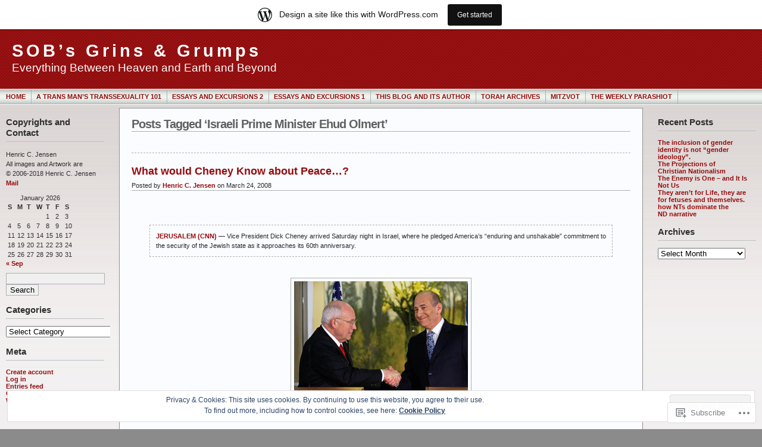

--- FILE ---
content_type: text/html; charset=UTF-8
request_url: https://dovaryeh.wordpress.com/tag/israeli-prime-minister-ehud-olmert/
body_size: 26975
content:
<!DOCTYPE html PUBLIC "-//W3C//DTD XHTML 1.0 Transitional//EN" "http://www.w3.org/TR/xhtml1/DTD/xhtml1-transitional.dtd">
<html xmlns="http://www.w3.org/1999/xhtml" lang="en">
<head profile="http://gmpg.org/xfn/11">
	<meta http-equiv="Content-Type" content="text/html; charset=UTF-8" />
	<title>Israeli Prime Minister Ehud Olmert &laquo; SOB&#8217;s Grins &amp; Grumps</title>

	<link rel="stylesheet" href="https://s0.wp.com/wp-content/themes/pub/andreas09/style.css?m=1741693321i" type="text/css" media="screen" />
	<link rel="stylesheet" href="https://s0.wp.com/wp-content/themes/pub/andreas09/red2.css?m=1315885645i" type="text/css" media="screen" />
	<link rel="pingback" href="https://dovaryeh.wordpress.com/xmlrpc.php" />

	<meta name='robots' content='max-image-preview:large' />
<meta name="google-site-verification" content="OBjdAx1XDB5AUnGBr4b21fmW6_ZLK0VnLs36BHqhVug" />
<link rel='dns-prefetch' href='//s0.wp.com' />
<link rel='dns-prefetch' href='//af.pubmine.com' />
<link rel="alternate" type="application/rss+xml" title="SOB&#039;s Grins &amp; Grumps &raquo; Feed" href="https://dovaryeh.wordpress.com/feed/" />
<link rel="alternate" type="application/rss+xml" title="SOB&#039;s Grins &amp; Grumps &raquo; Comments Feed" href="https://dovaryeh.wordpress.com/comments/feed/" />
<link rel="alternate" type="application/rss+xml" title="SOB&#039;s Grins &amp; Grumps &raquo; Israeli Prime Minister Ehud Olmert Tag Feed" href="https://dovaryeh.wordpress.com/tag/israeli-prime-minister-ehud-olmert/feed/" />
	<script type="text/javascript">
		/* <![CDATA[ */
		function addLoadEvent(func) {
			var oldonload = window.onload;
			if (typeof window.onload != 'function') {
				window.onload = func;
			} else {
				window.onload = function () {
					oldonload();
					func();
				}
			}
		}
		/* ]]> */
	</script>
	<link crossorigin='anonymous' rel='stylesheet' id='all-css-0-1' href='/_static/??-eJxtjEsOwjAMRC9EMBUoiAXiLG6wojTOR7WjiNuTdoGEYDkz7w30alzJSlkhNVO5+ZAFenh6UgFqYy0xkGHsoJQqo5KA6Ivp6EQO8P+AQxzYQlrRRbOnH3zm4j9CwjWShuzNjCsM9LvZ5Ee6T1c72cvpZs/LG8VZRLg=&cssminify=yes' type='text/css' media='all' />
<style id='wp-emoji-styles-inline-css'>

	img.wp-smiley, img.emoji {
		display: inline !important;
		border: none !important;
		box-shadow: none !important;
		height: 1em !important;
		width: 1em !important;
		margin: 0 0.07em !important;
		vertical-align: -0.1em !important;
		background: none !important;
		padding: 0 !important;
	}
/*# sourceURL=wp-emoji-styles-inline-css */
</style>
<link crossorigin='anonymous' rel='stylesheet' id='all-css-2-1' href='/wp-content/plugins/gutenberg-core/v22.2.0/build/styles/block-library/style.css?m=1764855221i&cssminify=yes' type='text/css' media='all' />
<style id='wp-block-library-inline-css'>
.has-text-align-justify {
	text-align:justify;
}
.has-text-align-justify{text-align:justify;}

/*# sourceURL=wp-block-library-inline-css */
</style><style id='global-styles-inline-css'>
:root{--wp--preset--aspect-ratio--square: 1;--wp--preset--aspect-ratio--4-3: 4/3;--wp--preset--aspect-ratio--3-4: 3/4;--wp--preset--aspect-ratio--3-2: 3/2;--wp--preset--aspect-ratio--2-3: 2/3;--wp--preset--aspect-ratio--16-9: 16/9;--wp--preset--aspect-ratio--9-16: 9/16;--wp--preset--color--black: #000000;--wp--preset--color--cyan-bluish-gray: #abb8c3;--wp--preset--color--white: #ffffff;--wp--preset--color--pale-pink: #f78da7;--wp--preset--color--vivid-red: #cf2e2e;--wp--preset--color--luminous-vivid-orange: #ff6900;--wp--preset--color--luminous-vivid-amber: #fcb900;--wp--preset--color--light-green-cyan: #7bdcb5;--wp--preset--color--vivid-green-cyan: #00d084;--wp--preset--color--pale-cyan-blue: #8ed1fc;--wp--preset--color--vivid-cyan-blue: #0693e3;--wp--preset--color--vivid-purple: #9b51e0;--wp--preset--gradient--vivid-cyan-blue-to-vivid-purple: linear-gradient(135deg,rgb(6,147,227) 0%,rgb(155,81,224) 100%);--wp--preset--gradient--light-green-cyan-to-vivid-green-cyan: linear-gradient(135deg,rgb(122,220,180) 0%,rgb(0,208,130) 100%);--wp--preset--gradient--luminous-vivid-amber-to-luminous-vivid-orange: linear-gradient(135deg,rgb(252,185,0) 0%,rgb(255,105,0) 100%);--wp--preset--gradient--luminous-vivid-orange-to-vivid-red: linear-gradient(135deg,rgb(255,105,0) 0%,rgb(207,46,46) 100%);--wp--preset--gradient--very-light-gray-to-cyan-bluish-gray: linear-gradient(135deg,rgb(238,238,238) 0%,rgb(169,184,195) 100%);--wp--preset--gradient--cool-to-warm-spectrum: linear-gradient(135deg,rgb(74,234,220) 0%,rgb(151,120,209) 20%,rgb(207,42,186) 40%,rgb(238,44,130) 60%,rgb(251,105,98) 80%,rgb(254,248,76) 100%);--wp--preset--gradient--blush-light-purple: linear-gradient(135deg,rgb(255,206,236) 0%,rgb(152,150,240) 100%);--wp--preset--gradient--blush-bordeaux: linear-gradient(135deg,rgb(254,205,165) 0%,rgb(254,45,45) 50%,rgb(107,0,62) 100%);--wp--preset--gradient--luminous-dusk: linear-gradient(135deg,rgb(255,203,112) 0%,rgb(199,81,192) 50%,rgb(65,88,208) 100%);--wp--preset--gradient--pale-ocean: linear-gradient(135deg,rgb(255,245,203) 0%,rgb(182,227,212) 50%,rgb(51,167,181) 100%);--wp--preset--gradient--electric-grass: linear-gradient(135deg,rgb(202,248,128) 0%,rgb(113,206,126) 100%);--wp--preset--gradient--midnight: linear-gradient(135deg,rgb(2,3,129) 0%,rgb(40,116,252) 100%);--wp--preset--font-size--small: 13px;--wp--preset--font-size--medium: 20px;--wp--preset--font-size--large: 36px;--wp--preset--font-size--x-large: 42px;--wp--preset--font-family--albert-sans: 'Albert Sans', sans-serif;--wp--preset--font-family--alegreya: Alegreya, serif;--wp--preset--font-family--arvo: Arvo, serif;--wp--preset--font-family--bodoni-moda: 'Bodoni Moda', serif;--wp--preset--font-family--bricolage-grotesque: 'Bricolage Grotesque', sans-serif;--wp--preset--font-family--cabin: Cabin, sans-serif;--wp--preset--font-family--chivo: Chivo, sans-serif;--wp--preset--font-family--commissioner: Commissioner, sans-serif;--wp--preset--font-family--cormorant: Cormorant, serif;--wp--preset--font-family--courier-prime: 'Courier Prime', monospace;--wp--preset--font-family--crimson-pro: 'Crimson Pro', serif;--wp--preset--font-family--dm-mono: 'DM Mono', monospace;--wp--preset--font-family--dm-sans: 'DM Sans', sans-serif;--wp--preset--font-family--dm-serif-display: 'DM Serif Display', serif;--wp--preset--font-family--domine: Domine, serif;--wp--preset--font-family--eb-garamond: 'EB Garamond', serif;--wp--preset--font-family--epilogue: Epilogue, sans-serif;--wp--preset--font-family--fahkwang: Fahkwang, sans-serif;--wp--preset--font-family--figtree: Figtree, sans-serif;--wp--preset--font-family--fira-sans: 'Fira Sans', sans-serif;--wp--preset--font-family--fjalla-one: 'Fjalla One', sans-serif;--wp--preset--font-family--fraunces: Fraunces, serif;--wp--preset--font-family--gabarito: Gabarito, system-ui;--wp--preset--font-family--ibm-plex-mono: 'IBM Plex Mono', monospace;--wp--preset--font-family--ibm-plex-sans: 'IBM Plex Sans', sans-serif;--wp--preset--font-family--ibarra-real-nova: 'Ibarra Real Nova', serif;--wp--preset--font-family--instrument-serif: 'Instrument Serif', serif;--wp--preset--font-family--inter: Inter, sans-serif;--wp--preset--font-family--josefin-sans: 'Josefin Sans', sans-serif;--wp--preset--font-family--jost: Jost, sans-serif;--wp--preset--font-family--libre-baskerville: 'Libre Baskerville', serif;--wp--preset--font-family--libre-franklin: 'Libre Franklin', sans-serif;--wp--preset--font-family--literata: Literata, serif;--wp--preset--font-family--lora: Lora, serif;--wp--preset--font-family--merriweather: Merriweather, serif;--wp--preset--font-family--montserrat: Montserrat, sans-serif;--wp--preset--font-family--newsreader: Newsreader, serif;--wp--preset--font-family--noto-sans-mono: 'Noto Sans Mono', sans-serif;--wp--preset--font-family--nunito: Nunito, sans-serif;--wp--preset--font-family--open-sans: 'Open Sans', sans-serif;--wp--preset--font-family--overpass: Overpass, sans-serif;--wp--preset--font-family--pt-serif: 'PT Serif', serif;--wp--preset--font-family--petrona: Petrona, serif;--wp--preset--font-family--piazzolla: Piazzolla, serif;--wp--preset--font-family--playfair-display: 'Playfair Display', serif;--wp--preset--font-family--plus-jakarta-sans: 'Plus Jakarta Sans', sans-serif;--wp--preset--font-family--poppins: Poppins, sans-serif;--wp--preset--font-family--raleway: Raleway, sans-serif;--wp--preset--font-family--roboto: Roboto, sans-serif;--wp--preset--font-family--roboto-slab: 'Roboto Slab', serif;--wp--preset--font-family--rubik: Rubik, sans-serif;--wp--preset--font-family--rufina: Rufina, serif;--wp--preset--font-family--sora: Sora, sans-serif;--wp--preset--font-family--source-sans-3: 'Source Sans 3', sans-serif;--wp--preset--font-family--source-serif-4: 'Source Serif 4', serif;--wp--preset--font-family--space-mono: 'Space Mono', monospace;--wp--preset--font-family--syne: Syne, sans-serif;--wp--preset--font-family--texturina: Texturina, serif;--wp--preset--font-family--urbanist: Urbanist, sans-serif;--wp--preset--font-family--work-sans: 'Work Sans', sans-serif;--wp--preset--spacing--20: 0.44rem;--wp--preset--spacing--30: 0.67rem;--wp--preset--spacing--40: 1rem;--wp--preset--spacing--50: 1.5rem;--wp--preset--spacing--60: 2.25rem;--wp--preset--spacing--70: 3.38rem;--wp--preset--spacing--80: 5.06rem;--wp--preset--shadow--natural: 6px 6px 9px rgba(0, 0, 0, 0.2);--wp--preset--shadow--deep: 12px 12px 50px rgba(0, 0, 0, 0.4);--wp--preset--shadow--sharp: 6px 6px 0px rgba(0, 0, 0, 0.2);--wp--preset--shadow--outlined: 6px 6px 0px -3px rgb(255, 255, 255), 6px 6px rgb(0, 0, 0);--wp--preset--shadow--crisp: 6px 6px 0px rgb(0, 0, 0);}:where(.is-layout-flex){gap: 0.5em;}:where(.is-layout-grid){gap: 0.5em;}body .is-layout-flex{display: flex;}.is-layout-flex{flex-wrap: wrap;align-items: center;}.is-layout-flex > :is(*, div){margin: 0;}body .is-layout-grid{display: grid;}.is-layout-grid > :is(*, div){margin: 0;}:where(.wp-block-columns.is-layout-flex){gap: 2em;}:where(.wp-block-columns.is-layout-grid){gap: 2em;}:where(.wp-block-post-template.is-layout-flex){gap: 1.25em;}:where(.wp-block-post-template.is-layout-grid){gap: 1.25em;}.has-black-color{color: var(--wp--preset--color--black) !important;}.has-cyan-bluish-gray-color{color: var(--wp--preset--color--cyan-bluish-gray) !important;}.has-white-color{color: var(--wp--preset--color--white) !important;}.has-pale-pink-color{color: var(--wp--preset--color--pale-pink) !important;}.has-vivid-red-color{color: var(--wp--preset--color--vivid-red) !important;}.has-luminous-vivid-orange-color{color: var(--wp--preset--color--luminous-vivid-orange) !important;}.has-luminous-vivid-amber-color{color: var(--wp--preset--color--luminous-vivid-amber) !important;}.has-light-green-cyan-color{color: var(--wp--preset--color--light-green-cyan) !important;}.has-vivid-green-cyan-color{color: var(--wp--preset--color--vivid-green-cyan) !important;}.has-pale-cyan-blue-color{color: var(--wp--preset--color--pale-cyan-blue) !important;}.has-vivid-cyan-blue-color{color: var(--wp--preset--color--vivid-cyan-blue) !important;}.has-vivid-purple-color{color: var(--wp--preset--color--vivid-purple) !important;}.has-black-background-color{background-color: var(--wp--preset--color--black) !important;}.has-cyan-bluish-gray-background-color{background-color: var(--wp--preset--color--cyan-bluish-gray) !important;}.has-white-background-color{background-color: var(--wp--preset--color--white) !important;}.has-pale-pink-background-color{background-color: var(--wp--preset--color--pale-pink) !important;}.has-vivid-red-background-color{background-color: var(--wp--preset--color--vivid-red) !important;}.has-luminous-vivid-orange-background-color{background-color: var(--wp--preset--color--luminous-vivid-orange) !important;}.has-luminous-vivid-amber-background-color{background-color: var(--wp--preset--color--luminous-vivid-amber) !important;}.has-light-green-cyan-background-color{background-color: var(--wp--preset--color--light-green-cyan) !important;}.has-vivid-green-cyan-background-color{background-color: var(--wp--preset--color--vivid-green-cyan) !important;}.has-pale-cyan-blue-background-color{background-color: var(--wp--preset--color--pale-cyan-blue) !important;}.has-vivid-cyan-blue-background-color{background-color: var(--wp--preset--color--vivid-cyan-blue) !important;}.has-vivid-purple-background-color{background-color: var(--wp--preset--color--vivid-purple) !important;}.has-black-border-color{border-color: var(--wp--preset--color--black) !important;}.has-cyan-bluish-gray-border-color{border-color: var(--wp--preset--color--cyan-bluish-gray) !important;}.has-white-border-color{border-color: var(--wp--preset--color--white) !important;}.has-pale-pink-border-color{border-color: var(--wp--preset--color--pale-pink) !important;}.has-vivid-red-border-color{border-color: var(--wp--preset--color--vivid-red) !important;}.has-luminous-vivid-orange-border-color{border-color: var(--wp--preset--color--luminous-vivid-orange) !important;}.has-luminous-vivid-amber-border-color{border-color: var(--wp--preset--color--luminous-vivid-amber) !important;}.has-light-green-cyan-border-color{border-color: var(--wp--preset--color--light-green-cyan) !important;}.has-vivid-green-cyan-border-color{border-color: var(--wp--preset--color--vivid-green-cyan) !important;}.has-pale-cyan-blue-border-color{border-color: var(--wp--preset--color--pale-cyan-blue) !important;}.has-vivid-cyan-blue-border-color{border-color: var(--wp--preset--color--vivid-cyan-blue) !important;}.has-vivid-purple-border-color{border-color: var(--wp--preset--color--vivid-purple) !important;}.has-vivid-cyan-blue-to-vivid-purple-gradient-background{background: var(--wp--preset--gradient--vivid-cyan-blue-to-vivid-purple) !important;}.has-light-green-cyan-to-vivid-green-cyan-gradient-background{background: var(--wp--preset--gradient--light-green-cyan-to-vivid-green-cyan) !important;}.has-luminous-vivid-amber-to-luminous-vivid-orange-gradient-background{background: var(--wp--preset--gradient--luminous-vivid-amber-to-luminous-vivid-orange) !important;}.has-luminous-vivid-orange-to-vivid-red-gradient-background{background: var(--wp--preset--gradient--luminous-vivid-orange-to-vivid-red) !important;}.has-very-light-gray-to-cyan-bluish-gray-gradient-background{background: var(--wp--preset--gradient--very-light-gray-to-cyan-bluish-gray) !important;}.has-cool-to-warm-spectrum-gradient-background{background: var(--wp--preset--gradient--cool-to-warm-spectrum) !important;}.has-blush-light-purple-gradient-background{background: var(--wp--preset--gradient--blush-light-purple) !important;}.has-blush-bordeaux-gradient-background{background: var(--wp--preset--gradient--blush-bordeaux) !important;}.has-luminous-dusk-gradient-background{background: var(--wp--preset--gradient--luminous-dusk) !important;}.has-pale-ocean-gradient-background{background: var(--wp--preset--gradient--pale-ocean) !important;}.has-electric-grass-gradient-background{background: var(--wp--preset--gradient--electric-grass) !important;}.has-midnight-gradient-background{background: var(--wp--preset--gradient--midnight) !important;}.has-small-font-size{font-size: var(--wp--preset--font-size--small) !important;}.has-medium-font-size{font-size: var(--wp--preset--font-size--medium) !important;}.has-large-font-size{font-size: var(--wp--preset--font-size--large) !important;}.has-x-large-font-size{font-size: var(--wp--preset--font-size--x-large) !important;}.has-albert-sans-font-family{font-family: var(--wp--preset--font-family--albert-sans) !important;}.has-alegreya-font-family{font-family: var(--wp--preset--font-family--alegreya) !important;}.has-arvo-font-family{font-family: var(--wp--preset--font-family--arvo) !important;}.has-bodoni-moda-font-family{font-family: var(--wp--preset--font-family--bodoni-moda) !important;}.has-bricolage-grotesque-font-family{font-family: var(--wp--preset--font-family--bricolage-grotesque) !important;}.has-cabin-font-family{font-family: var(--wp--preset--font-family--cabin) !important;}.has-chivo-font-family{font-family: var(--wp--preset--font-family--chivo) !important;}.has-commissioner-font-family{font-family: var(--wp--preset--font-family--commissioner) !important;}.has-cormorant-font-family{font-family: var(--wp--preset--font-family--cormorant) !important;}.has-courier-prime-font-family{font-family: var(--wp--preset--font-family--courier-prime) !important;}.has-crimson-pro-font-family{font-family: var(--wp--preset--font-family--crimson-pro) !important;}.has-dm-mono-font-family{font-family: var(--wp--preset--font-family--dm-mono) !important;}.has-dm-sans-font-family{font-family: var(--wp--preset--font-family--dm-sans) !important;}.has-dm-serif-display-font-family{font-family: var(--wp--preset--font-family--dm-serif-display) !important;}.has-domine-font-family{font-family: var(--wp--preset--font-family--domine) !important;}.has-eb-garamond-font-family{font-family: var(--wp--preset--font-family--eb-garamond) !important;}.has-epilogue-font-family{font-family: var(--wp--preset--font-family--epilogue) !important;}.has-fahkwang-font-family{font-family: var(--wp--preset--font-family--fahkwang) !important;}.has-figtree-font-family{font-family: var(--wp--preset--font-family--figtree) !important;}.has-fira-sans-font-family{font-family: var(--wp--preset--font-family--fira-sans) !important;}.has-fjalla-one-font-family{font-family: var(--wp--preset--font-family--fjalla-one) !important;}.has-fraunces-font-family{font-family: var(--wp--preset--font-family--fraunces) !important;}.has-gabarito-font-family{font-family: var(--wp--preset--font-family--gabarito) !important;}.has-ibm-plex-mono-font-family{font-family: var(--wp--preset--font-family--ibm-plex-mono) !important;}.has-ibm-plex-sans-font-family{font-family: var(--wp--preset--font-family--ibm-plex-sans) !important;}.has-ibarra-real-nova-font-family{font-family: var(--wp--preset--font-family--ibarra-real-nova) !important;}.has-instrument-serif-font-family{font-family: var(--wp--preset--font-family--instrument-serif) !important;}.has-inter-font-family{font-family: var(--wp--preset--font-family--inter) !important;}.has-josefin-sans-font-family{font-family: var(--wp--preset--font-family--josefin-sans) !important;}.has-jost-font-family{font-family: var(--wp--preset--font-family--jost) !important;}.has-libre-baskerville-font-family{font-family: var(--wp--preset--font-family--libre-baskerville) !important;}.has-libre-franklin-font-family{font-family: var(--wp--preset--font-family--libre-franklin) !important;}.has-literata-font-family{font-family: var(--wp--preset--font-family--literata) !important;}.has-lora-font-family{font-family: var(--wp--preset--font-family--lora) !important;}.has-merriweather-font-family{font-family: var(--wp--preset--font-family--merriweather) !important;}.has-montserrat-font-family{font-family: var(--wp--preset--font-family--montserrat) !important;}.has-newsreader-font-family{font-family: var(--wp--preset--font-family--newsreader) !important;}.has-noto-sans-mono-font-family{font-family: var(--wp--preset--font-family--noto-sans-mono) !important;}.has-nunito-font-family{font-family: var(--wp--preset--font-family--nunito) !important;}.has-open-sans-font-family{font-family: var(--wp--preset--font-family--open-sans) !important;}.has-overpass-font-family{font-family: var(--wp--preset--font-family--overpass) !important;}.has-pt-serif-font-family{font-family: var(--wp--preset--font-family--pt-serif) !important;}.has-petrona-font-family{font-family: var(--wp--preset--font-family--petrona) !important;}.has-piazzolla-font-family{font-family: var(--wp--preset--font-family--piazzolla) !important;}.has-playfair-display-font-family{font-family: var(--wp--preset--font-family--playfair-display) !important;}.has-plus-jakarta-sans-font-family{font-family: var(--wp--preset--font-family--plus-jakarta-sans) !important;}.has-poppins-font-family{font-family: var(--wp--preset--font-family--poppins) !important;}.has-raleway-font-family{font-family: var(--wp--preset--font-family--raleway) !important;}.has-roboto-font-family{font-family: var(--wp--preset--font-family--roboto) !important;}.has-roboto-slab-font-family{font-family: var(--wp--preset--font-family--roboto-slab) !important;}.has-rubik-font-family{font-family: var(--wp--preset--font-family--rubik) !important;}.has-rufina-font-family{font-family: var(--wp--preset--font-family--rufina) !important;}.has-sora-font-family{font-family: var(--wp--preset--font-family--sora) !important;}.has-source-sans-3-font-family{font-family: var(--wp--preset--font-family--source-sans-3) !important;}.has-source-serif-4-font-family{font-family: var(--wp--preset--font-family--source-serif-4) !important;}.has-space-mono-font-family{font-family: var(--wp--preset--font-family--space-mono) !important;}.has-syne-font-family{font-family: var(--wp--preset--font-family--syne) !important;}.has-texturina-font-family{font-family: var(--wp--preset--font-family--texturina) !important;}.has-urbanist-font-family{font-family: var(--wp--preset--font-family--urbanist) !important;}.has-work-sans-font-family{font-family: var(--wp--preset--font-family--work-sans) !important;}
/*# sourceURL=global-styles-inline-css */
</style>

<style id='classic-theme-styles-inline-css'>
/*! This file is auto-generated */
.wp-block-button__link{color:#fff;background-color:#32373c;border-radius:9999px;box-shadow:none;text-decoration:none;padding:calc(.667em + 2px) calc(1.333em + 2px);font-size:1.125em}.wp-block-file__button{background:#32373c;color:#fff;text-decoration:none}
/*# sourceURL=/wp-includes/css/classic-themes.min.css */
</style>
<link crossorigin='anonymous' rel='stylesheet' id='all-css-4-1' href='/_static/??-eJx9kEsOwjAMRC+EE6UgKAvEWdrUhEB+il0Kt8dF4rfpxhpb8zyy9VTA5sSYWJcwOp9I29yHbK+kG2VaZYB8LAGh4k1t9OCJPw4gfgRUlmilfxbFEb67Kso8lo5nR8TBdxgwim0Jm/zgkAWntwbG+zJSJAb6vlQkAqnRjxH4LFm0xFWUW5xI90r7tkuQwwzygY59Tn8NnELn64we48FsW9Oum2a/uzwBl9eFkw==&cssminify=yes' type='text/css' media='all' />
<link crossorigin='anonymous' rel='stylesheet' id='print-css-5-1' href='/wp-content/mu-plugins/global-print/global-print.css?m=1465851035i&cssminify=yes' type='text/css' media='print' />
<style id='jetpack-global-styles-frontend-style-inline-css'>
:root { --font-headings: unset; --font-base: unset; --font-headings-default: -apple-system,BlinkMacSystemFont,"Segoe UI",Roboto,Oxygen-Sans,Ubuntu,Cantarell,"Helvetica Neue",sans-serif; --font-base-default: -apple-system,BlinkMacSystemFont,"Segoe UI",Roboto,Oxygen-Sans,Ubuntu,Cantarell,"Helvetica Neue",sans-serif;}
/*# sourceURL=jetpack-global-styles-frontend-style-inline-css */
</style>
<link crossorigin='anonymous' rel='stylesheet' id='all-css-8-1' href='/_static/??-eJyNjcsKAjEMRX/IGtQZBxfip0hMS9sxTYppGfx7H7gRN+7ugcs5sFRHKi1Ig9Jd5R6zGMyhVaTrh8G6QFHfORhYwlvw6P39PbPENZmt4G/ROQuBKWVkxxrVvuBH1lIoz2waILJekF+HUzlupnG3nQ77YZwfuRJIaQ==&cssminify=yes' type='text/css' media='all' />
<script type="text/javascript" id="wpcom-actionbar-placeholder-js-extra">
/* <![CDATA[ */
var actionbardata = {"siteID":"1262634","postID":"0","siteURL":"https://dovaryeh.wordpress.com","xhrURL":"https://dovaryeh.wordpress.com/wp-admin/admin-ajax.php","nonce":"40de9bb5a6","isLoggedIn":"","statusMessage":"","subsEmailDefault":"instantly","proxyScriptUrl":"https://s0.wp.com/wp-content/js/wpcom-proxy-request.js?m=1513050504i&amp;ver=20211021","i18n":{"followedText":"New posts from this site will now appear in your \u003Ca href=\"https://wordpress.com/reader\"\u003EReader\u003C/a\u003E","foldBar":"Collapse this bar","unfoldBar":"Expand this bar","shortLinkCopied":"Shortlink copied to clipboard."}};
//# sourceURL=wpcom-actionbar-placeholder-js-extra
/* ]]> */
</script>
<script type="text/javascript" id="jetpack-mu-wpcom-settings-js-before">
/* <![CDATA[ */
var JETPACK_MU_WPCOM_SETTINGS = {"assetsUrl":"https://s0.wp.com/wp-content/mu-plugins/jetpack-mu-wpcom-plugin/sun/jetpack_vendor/automattic/jetpack-mu-wpcom/src/build/"};
//# sourceURL=jetpack-mu-wpcom-settings-js-before
/* ]]> */
</script>
<script crossorigin='anonymous' type='text/javascript'  src='/_static/??/wp-content/js/rlt-proxy.js,/wp-content/blog-plugins/wordads-classes/js/cmp/v2/cmp-non-gdpr.js?m=1720530689j'></script>
<script type="text/javascript" id="rlt-proxy-js-after">
/* <![CDATA[ */
	rltInitialize( {"token":null,"iframeOrigins":["https:\/\/widgets.wp.com"]} );
//# sourceURL=rlt-proxy-js-after
/* ]]> */
</script>
<link rel="EditURI" type="application/rsd+xml" title="RSD" href="https://dovaryeh.wordpress.com/xmlrpc.php?rsd" />
<meta name="generator" content="WordPress.com" />

<!-- Jetpack Open Graph Tags -->
<meta property="og:type" content="website" />
<meta property="og:title" content="Israeli Prime Minister Ehud Olmert &#8211; SOB&#8217;s Grins &amp; Grumps" />
<meta property="og:url" content="https://dovaryeh.wordpress.com/tag/israeli-prime-minister-ehud-olmert/" />
<meta property="og:site_name" content="SOB&#039;s Grins &amp; Grumps" />
<meta property="og:image" content="https://secure.gravatar.com/blavatar/a2a86f98c09968353ec81602e61e118ddd120f078f5ca403381c47004e95e078?s=200&#038;ts=1768724827" />
<meta property="og:image:width" content="200" />
<meta property="og:image:height" content="200" />
<meta property="og:image:alt" content="" />
<meta property="og:locale" content="en_US" />
<meta property="fb:app_id" content="249643311490" />
<meta name="twitter:creator" content="@henric_c_jensen" />
<meta name="twitter:site" content="@henric_c_jensen" />

<!-- End Jetpack Open Graph Tags -->
<link rel="shortcut icon" type="image/x-icon" href="https://secure.gravatar.com/blavatar/a2a86f98c09968353ec81602e61e118ddd120f078f5ca403381c47004e95e078?s=32" sizes="16x16" />
<link rel="icon" type="image/x-icon" href="https://secure.gravatar.com/blavatar/a2a86f98c09968353ec81602e61e118ddd120f078f5ca403381c47004e95e078?s=32" sizes="16x16" />
<link rel="apple-touch-icon" href="https://secure.gravatar.com/blavatar/a2a86f98c09968353ec81602e61e118ddd120f078f5ca403381c47004e95e078?s=114" />
<link rel='openid.server' href='https://dovaryeh.wordpress.com/?openidserver=1' />
<link rel='openid.delegate' href='https://dovaryeh.wordpress.com/' />
<link rel="search" type="application/opensearchdescription+xml" href="https://dovaryeh.wordpress.com/osd.xml" title="SOB&#039;s Grins &#38; Grumps" />
<link rel="search" type="application/opensearchdescription+xml" href="https://s1.wp.com/opensearch.xml" title="WordPress.com" />
		<style id="wpcom-hotfix-masterbar-style">
			@media screen and (min-width: 783px) {
				#wpadminbar .quicklinks li#wp-admin-bar-my-account.with-avatar > a img {
					margin-top: 5px;
				}
			}
		</style>
		<meta name="description" content="Posts about Israeli Prime Minister Ehud Olmert written by Henric C. Jensen" />
<script type="text/javascript">
/* <![CDATA[ */
var wa_client = {}; wa_client.cmd = []; wa_client.config = { 'blog_id': 1262634, 'blog_language': 'en', 'is_wordads': false, 'hosting_type': 0, 'afp_account_id': null, 'afp_host_id': 5038568878849053, 'theme': 'pub/andreas09', '_': { 'title': 'Advertisement', 'privacy_settings': 'Privacy Settings' }, 'formats': [ 'belowpost', 'bottom_sticky', 'sidebar_sticky_right', 'sidebar', 'gutenberg_rectangle', 'gutenberg_leaderboard', 'gutenberg_mobile_leaderboard', 'gutenberg_skyscraper' ] };
/* ]]> */
</script>
		<script type="text/javascript">

			window.doNotSellCallback = function() {

				var linkElements = [
					'a[href="https://wordpress.com/?ref=footer_blog"]',
					'a[href="https://wordpress.com/?ref=footer_website"]',
					'a[href="https://wordpress.com/?ref=vertical_footer"]',
					'a[href^="https://wordpress.com/?ref=footer_segment_"]',
				].join(',');

				var dnsLink = document.createElement( 'a' );
				dnsLink.href = 'https://wordpress.com/advertising-program-optout/';
				dnsLink.classList.add( 'do-not-sell-link' );
				dnsLink.rel = 'nofollow';
				dnsLink.style.marginLeft = '0.5em';
				dnsLink.textContent = 'Do Not Sell or Share My Personal Information';

				var creditLinks = document.querySelectorAll( linkElements );

				if ( 0 === creditLinks.length ) {
					return false;
				}

				Array.prototype.forEach.call( creditLinks, function( el ) {
					el.insertAdjacentElement( 'afterend', dnsLink );
				});

				return true;
			};

		</script>
		<script type="text/javascript">
	window.google_analytics_uacct = "UA-52447-2";
</script>

<script type="text/javascript">
	var _gaq = _gaq || [];
	_gaq.push(['_setAccount', 'UA-52447-2']);
	_gaq.push(['_gat._anonymizeIp']);
	_gaq.push(['_setDomainName', 'wordpress.com']);
	_gaq.push(['_initData']);
	_gaq.push(['_trackPageview']);

	(function() {
		var ga = document.createElement('script'); ga.type = 'text/javascript'; ga.async = true;
		ga.src = ('https:' == document.location.protocol ? 'https://ssl' : 'http://www') + '.google-analytics.com/ga.js';
		(document.getElementsByTagName('head')[0] || document.getElementsByTagName('body')[0]).appendChild(ga);
	})();
</script>

</head>

<body class="archive tag tag-israeli-prime-minister-ehud-olmert tag-1447141 wp-theme-pubandreas09 customizer-styles-applied jetpack-reblog-enabled has-marketing-bar has-marketing-bar-theme-andreas09">

<div id="container">
	<div id="sitename">
		<h1><a href="https://dovaryeh.wordpress.com/">SOB&#8217;s Grins &amp; Grumps</a></h1>
		<h2>Everything Between Heaven and Earth and Beyond</h2>
	</div>

	<div id="mainmenu">
			<ul class="level1">
		<li><a href="https://dovaryeh.wordpress.com/">Home</a></li>
		<li class="page_item page-item-892"><a href="https://dovaryeh.wordpress.com/a-trans-man%e2%80%99s-transsexuality-101/">A Trans Man’s Transsexuality&nbsp;101</a></li>
<li class="page_item page-item-378 page_item_has_children"><a href="https://dovaryeh.wordpress.com/essays-and-excursions-2/">Essays and Excursions&nbsp;2</a></li>
<li class="page_item page-item-676 page_item_has_children"><a href="https://dovaryeh.wordpress.com/essays-and-excursions/">Essays and Excursions&nbsp;1</a></li>
<li class="page_item page-item-2 page_item_has_children"><a href="https://dovaryeh.wordpress.com/about/">This Blog and Its&nbsp;Author</a></li>
<li class="page_item page-item-208"><a href="https://dovaryeh.wordpress.com/torah-archives/">Torah Archives</a></li>
<li class="page_item page-item-387"><a href="https://dovaryeh.wordpress.com/mitzvot/">Mitzvot</a></li>
<li class="page_item page-item-771"><a href="https://dovaryeh.wordpress.com/the-weekly-parashiot/">The Weekly Parashiot</a></li>
	</ul>
	</div>

<div id="wrap">
<div id="leftside">

	<ul>

<li id="text-1" class="widget widget_text"><h2 class="widgettitle">Copyrights and Contact</h2>
			<div class="textwidget"><p>Henric C. Jensen<br />All images and Artwork are<br />© 2006-2018 Henric C. Jensen<br /><a href="mailto:bearboyjensen@yahoo.com">Mail</a></p>
</div>
		</li>
<li id="calendar-2" class="widget widget_calendar"><div id="calendar_wrap" class="calendar_wrap"><table id="wp-calendar" class="wp-calendar-table">
	<caption>January 2026</caption>
	<thead>
	<tr>
		<th scope="col" aria-label="Sunday">S</th>
		<th scope="col" aria-label="Monday">M</th>
		<th scope="col" aria-label="Tuesday">T</th>
		<th scope="col" aria-label="Wednesday">W</th>
		<th scope="col" aria-label="Thursday">T</th>
		<th scope="col" aria-label="Friday">F</th>
		<th scope="col" aria-label="Saturday">S</th>
	</tr>
	</thead>
	<tbody>
	<tr>
		<td colspan="4" class="pad">&nbsp;</td><td>1</td><td>2</td><td>3</td>
	</tr>
	<tr>
		<td>4</td><td>5</td><td>6</td><td>7</td><td>8</td><td>9</td><td>10</td>
	</tr>
	<tr>
		<td>11</td><td>12</td><td>13</td><td>14</td><td>15</td><td>16</td><td>17</td>
	</tr>
	<tr>
		<td id="today">18</td><td>19</td><td>20</td><td>21</td><td>22</td><td>23</td><td>24</td>
	</tr>
	<tr>
		<td>25</td><td>26</td><td>27</td><td>28</td><td>29</td><td>30</td><td>31</td>
	</tr>
	</tbody>
	</table><nav aria-label="Previous and next months" class="wp-calendar-nav">
		<span class="wp-calendar-nav-prev"><a href="https://dovaryeh.wordpress.com/2024/09/">&laquo; Sep</a></span>
		<span class="pad">&nbsp;</span>
		<span class="wp-calendar-nav-next">&nbsp;</span>
	</nav></div></li>
	 <li><form method="get" id="searchform" action="https://dovaryeh.wordpress.com/">
<div><input id="searchbox" type="text" value="" name="s"/>
<input type="submit" id="searchbutton" value="Search"/>
</div>
</form>
</li>
<li id="categories-4" class="widget widget_categories"><h2 class="widgettitle">Categories</h2>
<form action="https://dovaryeh.wordpress.com" method="get"><label class="screen-reader-text" for="cat">Categories</label><select  name='cat' id='cat' class='postform'>
	<option value='-1'>Select Category</option>
	<option class="level-0" value="1576775">1 samuel 2:10</option>
	<option class="level-0" value="1536797">100 Blessings</option>
	<option class="level-0" value="78564">12 Step Program</option>
	<option class="level-0" value="1750728">2Ki 23:10</option>
	<option class="level-0" value="1647570">9/11</option>
	<option class="level-0" value="1457291">9th of Av</option>
	<option class="level-0" value="1794559">A Holy Presence</option>
	<option class="level-0" value="159346">Ableism</option>
	<option class="level-0" value="1620949">Abraham Joshua Heschel</option>
	<option class="level-0" value="5003">Abuse</option>
	<option class="level-0" value="4065826">Adin Steinsaltz</option>
	<option class="level-0" value="166759">African Politics</option>
	<option class="level-0" value="38206">Agnosticism</option>
	<option class="level-0" value="1818463">Al Chet Prayer</option>
	<option class="level-0" value="1812176">angry at G-d</option>
	<option class="level-0" value="490">Animals</option>
	<option class="level-0" value="102176">Antisemitism</option>
	<option class="level-0" value="72554">Aristotle</option>
	<option class="level-0" value="1533125">Baal Teshuvah</option>
	<option class="level-0" value="1576441">Babylonian Talmud</option>
	<option class="level-0" value="1491425">Bamidbar 15:37-41</option>
	<option class="level-0" value="60416">Barack Obama</option>
	<option class="level-0" value="1576439">Bava Metzia</option>
	<option class="level-0" value="684341">Beauty Pageants</option>
	<option class="level-0" value="20174">Belief</option>
	<option class="level-0" value="1636318">Belief in G-d</option>
	<option class="level-0" value="2787144">Bereshit 28:10 &#8211; 32:3</option>
	<option class="level-0" value="1771855">Bereshit/Gen 17:19</option>
	<option class="level-0" value="1750388">Bereshit/Gen 18:23-25</option>
	<option class="level-0" value="1771857">Bereshit/Gen 18:9-15</option>
	<option class="level-0" value="1771858">Bereshit/Gen 21:9-12</option>
	<option class="level-0" value="1750719">Bereshit/Gen. 18:33</option>
	<option class="level-0" value="141772">Bigotry</option>
	<option class="level-0" value="28140">Blessings</option>
	<option class="level-0" value="1533126">Bnai Niddah</option>
	<option class="level-0" value="178">Books</option>
	<option class="level-0" value="6331153">Boris</option>
	<option class="level-0" value="8005">Bullying</option>
	<option class="level-0" value="69071">Burma</option>
	<option class="level-0" value="595916">Carl Sagan</option>
	<option class="level-0" value="393">Censorship</option>
	<option class="level-0" value="471892">Chanukkah</option>
	<option class="level-0" value="9954">Charity</option>
	<option class="level-0" value="1383531">Chessed</option>
	<option class="level-0" value="53318">Child abuse</option>
	<option class="level-0" value="1388066">Chilul Hashem</option>
	<option class="level-0" value="1470">China</option>
	<option class="level-0" value="5476361">China/Tibet</option>
	<option class="level-0" value="1636315">Circumstantial evidence</option>
	<option class="level-0" value="11845">Compassion</option>
	<option class="level-0" value="1529411">concept of prayer.</option>
	<option class="level-0" value="17776">Conspiracy Theory</option>
	<option class="level-0" value="39055">Creationism</option>
	<option class="level-0" value="5795">Criticism</option>
	<option class="level-0" value="1301410">Cursing the Deaf</option>
	<option class="level-0" value="6331824">Cyber Littering</option>
	<option class="level-0" value="52834">Darwin</option>
	<option class="level-0" value="24003">Darwinism</option>
	<option class="level-0" value="938840">Day of Atonement</option>
	<option class="level-0" value="12634">Debate</option>
	<option class="level-0" value="43837">Democracy</option>
	<option class="level-0" value="1383561">Deuteronomium 27:2-3</option>
	<option class="level-0" value="49069">Deuteronomy</option>
	<option class="level-0" value="1547660">Deuteronomy 11:26-16:17</option>
	<option class="level-0" value="1523693">Deuteronomy 11:29-32</option>
	<option class="level-0" value="1647717">Deuteronomy 21:10 &#8211; 25:19</option>
	<option class="level-0" value="1523690">Deuteronomy 27:1-7</option>
	<option class="level-0" value="1383538">Deuteronomy 29-30</option>
	<option class="level-0" value="1523689">Deutoronomy 7:12</option>
	<option class="level-0" value="1491424">Devarim 11:13-21</option>
	<option class="level-0" value="1587832">Devarim 16:18-21:9</option>
	<option class="level-0" value="1647721">Devarim 22:1-3</option>
	<option class="level-0" value="1491420">Devarim 3:23-7:11</option>
	<option class="level-0" value="1491422">Devarim 6:4-9</option>
	<option class="level-0" value="1725332">Devarim/Deuteronomy 29:9 &#8211; 31:30</option>
	<option class="level-0" value="1757734">Devarim/Deuteronomy 32:1</option>
	<option class="level-0" value="1529410">devotion time</option>
	<option class="level-0" value="765626">Discovery Institute</option>
	<option class="level-0" value="162980">Distance</option>
	<option class="level-0" value="305">Dogs</option>
	<option class="level-0" value="6331127">Domestic Violence</option>
	<option class="level-0" value="116811">Double Standards</option>
	<option class="level-0" value="981265">Dvar Torah</option>
	<option class="level-0" value="4907">Ecology</option>
	<option class="level-0" value="6331047">Economy</option>
	<option class="level-0" value="1757730">Ethical Will</option>
	<option class="level-0" value="4328">Europe</option>
	<option class="level-0" value="8607">European Politics</option>
	<option class="level-0" value="703859">Evangelical Christians</option>
	<option class="level-0" value="609362670">Evangelical Xians</option>
	<option class="level-0" value="11940">Evolution</option>
	<option class="level-0" value="711420">Evolution Theory</option>
	<option class="level-0" value="49067">Exodus</option>
	<option class="level-0" value="401">Faith</option>
	<option class="level-0" value="1301060">False dichotomies</option>
	<option class="level-0" value="53273">Family Dysfunction</option>
	<option class="level-0" value="32976">Fear</option>
	<option class="level-0" value="71131">Forgiveness</option>
	<option class="level-0" value="58075">Freedom of Expression</option>
	<option class="level-0" value="1300694">Freedom of Opinion</option>
	<option class="level-0" value="561804">Freedom of Press</option>
	<option class="level-0" value="14676">Freedom of Speech</option>
	<option class="level-0" value="425649">Freedom of Thought</option>
	<option class="level-0" value="1630011">Fundamentalist Atheist</option>
	<option class="level-0" value="283970">G-d</option>
	<option class="level-0" value="6330211">Geert Wilders</option>
	<option class="level-0" value="1771853">Gen 16:2-6</option>
	<option class="level-0" value="840885">Gender Politics</option>
	<option class="level-0" value="54">General</option>
	<option class="level-0" value="6329942">General Society</option>
	<option class="level-0" value="49054">Genesis</option>
	<option class="level-0" value="2238461">Genesis 12:1 &#8211; 17:27</option>
	<option class="level-0" value="17402272">Genesis 18:22-32</option>
	<option class="level-0" value="1747234">Genesis 21</option>
	<option class="level-0" value="1771852">Genesis 21:1-34</option>
	<option class="level-0" value="1747243">Genesis 22</option>
	<option class="level-0" value="7057">George W Bush</option>
	<option class="level-0" value="4324">Gossip</option>
	<option class="level-0" value="424717">Haftarah</option>
	<option class="level-0" value="6331858">Haj Amin al-Husseini</option>
	<option class="level-0" value="1032397">Halakha</option>
	<option class="level-0" value="1691260">HaMoshiach</option>
	<option class="level-0" value="32458">Happy New Year</option>
	<option class="level-0" value="719108">haredi</option>
	<option class="level-0" value="6330793">Hate Crime</option>
	<option class="level-0" value="1556569">Henotheism</option>
	<option class="level-0" value="64094">Hillary Clinton</option>
	<option class="level-0" value="1620978">Hillul Hashem</option>
	<option class="level-0" value="678">History</option>
	<option class="level-0" value="193265">Hitler</option>
	<option class="level-0" value="1383563">Holy Charge</option>
	<option class="level-0" value="62781">Homophobia</option>
	<option class="level-0" value="20816">Hope</option>
	<option class="level-0" value="1792657">Hoshea 14:2-10</option>
	<option class="level-0" value="2720">Human Rights</option>
	<option class="level-0" value="6329906">Human Rights Activists/Martyrs</option>
	<option class="level-0" value="6770006">Human Rights Violations</option>
	<option class="level-0" value="376">Humor</option>
	<option class="level-0" value="6330948">Idolatrous Messianic Nationalism</option>
	<option class="level-0" value="1529405">Imaginary Friend</option>
	<option class="level-0" value="1185381">Informed Choice</option>
	<option class="level-0" value="116355">Intentions</option>
	<option class="level-0" value="170743">Interfaith</option>
	<option class="level-0" value="868190">International Agreements</option>
	<option class="level-0" value="398607">International Solidarity Movement</option>
	<option class="level-0" value="22">Internet</option>
	<option class="level-0" value="2031150">interpretational ownership</option>
	<option class="level-0" value="885">Introduction</option>
	<option class="level-0" value="6645">Iran</option>
	<option class="level-0" value="1147">Iraq</option>
	<option class="level-0" value="1803381">Isa 1:18</option>
	<option class="level-0" value="1647720">Isaiah 54:1 &#8211; 54:10</option>
	<option class="level-0" value="1725335">Isaiah 55:6 &#8211; 56:8</option>
	<option class="level-0" value="1691102">Isaiah 60:22</option>
	<option class="level-0" value="1725333">Isaiah 61:10 &#8211; 63:9 Isaiah 55:6 &#8211; 56:8</option>
	<option class="level-0" value="420">Islam</option>
	<option class="level-0" value="44488">Islamophobia</option>
	<option class="level-0" value="9937">Israel</option>
	<option class="level-0" value="65824">Israel/Palestine</option>
	<option class="level-0" value="2081491">Israel/Palestine</option>
	<option class="level-0" value="465872">Israeli Arabs</option>
	<option class="level-0" value="379108">Jewish Identity</option>
	<option class="level-0" value="478633">Jewish Law</option>
	<option class="level-0" value="1386060">Jewish Nationalism</option>
	<option class="level-0" value="598927">Jewish People</option>
	<option class="level-0" value="1536798">Jewish Prayer</option>
	<option class="level-0" value="255881">Jewish Spirituality</option>
	<option class="level-0" value="4551">Jews</option>
	<option class="level-0" value="608623">Jews and Muslims</option>
	<option class="level-0" value="132263306">John Pavlovitz</option>
	<option class="level-0" value="1583574">Jonathan Rosenblum</option>
	<option class="level-0" value="12717">Judaism</option>
	<option class="level-0" value="2606">Justice</option>
	<option class="level-0" value="36593">Kant</option>
	<option class="level-0" value="302529">Karl Marx</option>
	<option class="level-0" value="181581">Kosovo</option>
	<option class="level-0" value="105725">Kurdistan</option>
	<option class="level-0" value="1818359">Lashon hara</option>
	<option class="level-0" value="439938">Law of Return</option>
	<option class="level-0" value="93133">Leaflet</option>
	<option class="level-0" value="1486892">Litvak</option>
	<option class="level-0" value="1536781">Living Jewishly</option>
	<option class="level-0" value="236086">Logical Fallacies</option>
	<option class="level-0" value="1647726">lost faith</option>
	<option class="level-0" value="3785">Love</option>
	<option class="level-0" value="1100493">Maimonides</option>
	<option class="level-0" value="4550">Marriage</option>
	<option class="level-0" value="195580">Matriarchs</option>
	<option class="level-0" value="4092">Men</option>
	<option class="level-0" value="1792880">Michah 7:18-20</option>
	<option class="level-0" value="3250">Middle East</option>
	<option class="level-0" value="244179">Midrash</option>
	<option class="level-0" value="1803372">midrash about a king who had a son</option>
	<option class="level-0" value="73806">Misogyny</option>
	<option class="level-0" value="1812175">missing G-d</option>
	<option class="level-0" value="419238">Mitzvot</option>
	<option class="level-0" value="1389525">Modern State of Israel</option>
	<option class="level-0" value="1547664">monolatry</option>
	<option class="level-0" value="1757736">Moshe Rabeinu</option>
	<option class="level-0" value="52095">Moshiach</option>
	<option class="level-0" value="1523696">Mount Ebal</option>
	<option class="level-0" value="505969">Mount Gerizim</option>
	<option class="level-0" value="58840">Muslims</option>
	<option class="level-0" value="1386056">National Home and Self-Determination</option>
	<option class="level-0" value="62289">Nazis</option>
	<option class="level-0" value="1803428">Neila Prayer</option>
	<option class="level-0" value="643478">Neo-Darwinism</option>
	<option class="level-0" value="164175">Neo-Nazis</option>
	<option class="level-0" value="241557">Nick Matzke</option>
	<option class="level-0" value="1636311">Non-Prime Cause</option>
	<option class="level-0" value="593064">normative</option>
	<option class="level-0" value="297265">NPD</option>
	<option class="level-0" value="1215010">Numbers 14</option>
	<option class="level-0" value="1383555">Numbers 15:38</option>
	<option class="level-0" value="1385374">Numbers 25:10-30:1</option>
	<option class="level-0" value="1415610">Numbers 30:2-9</option>
	<option class="level-0" value="1383517">Numbers 6:22–27</option>
	<option class="level-0" value="638911">Oaths</option>
	<option class="level-0" value="273781">Observance</option>
	<option class="level-0" value="1533135">Observance of Mitzvot</option>
	<option class="level-0" value="452823">OIC</option>
	<option class="level-0" value="1268982">Olympics 2008</option>
	<option class="level-0" value="1536782">On G-D</option>
	<option class="level-0" value="1636308">On the Matter of Belief in G-d</option>
	<option class="level-0" value="1412417">One Law</option>
	<option class="level-0" value="1388609">Orthodox Anarchist</option>
	<option class="level-0" value="556502">Orthodox Judaism</option>
	<option class="level-0" value="1547663">other gods&#8230;</option>
	<option class="level-0" value="15552">Pagan</option>
	<option class="level-0" value="817891">Pale Blue Dot</option>
	<option class="level-0" value="2761031">Palestine</option>
	<option class="level-0" value="1491260">Parasha  Va&#8217;etchanan</option>
	<option class="level-0" value="1812437">Parasha Bereshit</option>
	<option class="level-0" value="1458271">Parasha Devarim</option>
	<option class="level-0" value="1523688">Parasha Ekev</option>
	<option class="level-0" value="1757731">Parasha Ha&#8217;azinu</option>
	<option class="level-0" value="1671736">Parasha Ki Tavo</option>
	<option class="level-0" value="2238459">Parasha Lech-Lecha</option>
	<option class="level-0" value="1415709">Parasha Matot</option>
	<option class="level-0" value="1383541">Parasha Nitzavim</option>
	<option class="level-0" value="1725082">Parasha Nitzavim-Vayelech</option>
	<option class="level-0" value="1385372">Parasha Pinchas</option>
	<option class="level-0" value="1547659">Parasha Re&#8217;eh</option>
	<option class="level-0" value="1383525">Parasha Shoftim</option>
	<option class="level-0" value="2787145">Parasha Vayetze</option>
	<option class="level-0" value="1647716">Parashat Ki Teitzei</option>
	<option class="level-0" value="6331117">Parenting</option>
	<option class="level-0" value="223454">Patriarchs</option>
	<option class="level-0" value="75272">Patriarchy</option>
	<option class="level-0" value="2128">Peace</option>
	<option class="level-0" value="64">Personal</option>
	<option class="level-0" value="8100">Petition</option>
	<option class="level-0" value="1868">Philosophy</option>
	<option class="level-0" value="6330981">Political Satire</option>
	<option class="level-0" value="24361">Practice</option>
	<option class="level-0" value="853">Prayer</option>
	<option class="level-0" value="2334">President Bush</option>
	<option class="level-0" value="121884">Press/Media</option>
	<option class="level-0" value="957970">Protocols of the Elders of Zion</option>
	<option class="level-0" value="1630006">Psalm 8</option>
	<option class="level-0" value="421">Q&#8217;uran</option>
	<option class="level-0" value="1688037">Radical Far Left</option>
	<option class="level-0" value="71648">Rape</option>
	<option class="level-0" value="1383527">Rebbe Nachman of Breslov</option>
	<option class="level-0" value="1493">Recovery</option>
	<option class="level-0" value="34794">Reform</option>
	<option class="level-0" value="1581918">Reform Resource</option>
	<option class="level-0" value="114694">Refugees</option>
	<option class="level-0" value="116">Religion</option>
	<option class="level-0" value="521976">Religion and morality</option>
	<option class="level-0" value="1589289">Religionists</option>
	<option class="level-0" value="1630010">Religious Atheist</option>
	<option class="level-0" value="6329616">Religious Fundamentalism</option>
	<option class="level-0" value="6184834">Republican Policy</option>
	<option class="level-0" value="1389524">Reward and Punishment</option>
	<option class="level-0" value="229455">Richard Dawkins</option>
	<option class="level-0" value="1383533">Righteousness and Mercy</option>
	<option class="level-0" value="367609">Rosh HaShana</option>
	<option class="level-0" value="1244765">Rosh Hashanah</option>
	<option class="level-0" value="10759">Russia</option>
	<option class="level-0" value="7056">Satire</option>
	<option class="level-0" value="173">Science</option>
	<option class="level-0" value="15255">Science vs Religion</option>
	<option class="level-0" value="20705">Scientists</option>
	<option class="level-0" value="1589294">Scientists vs Religionists</option>
	<option class="level-0" value="1625117">Seeking G-d</option>
	<option class="level-0" value="34443">Settlements</option>
	<option class="level-0" value="11866">Sexism</option>
	<option class="level-0" value="96702">Sexual abuse</option>
	<option class="level-0" value="197316">Shabbat</option>
	<option class="level-0" value="1750714">Shemot/Exo 33:20</option>
	<option class="level-0" value="1918404">Shiri Negari</option>
	<option class="level-0" value="1494">spirituality</option>
	<option class="level-0" value="6331973">Sports</option>
	<option class="level-0" value="5849">Statistics</option>
	<option class="level-0" value="119003">Step 1</option>
	<option class="level-0" value="119004">Step 2</option>
	<option class="level-0" value="455680">Step 3</option>
	<option class="level-0" value="1542535">Suffering and Death</option>
	<option class="level-0" value="54015">Suicide</option>
	<option class="level-0" value="373179">Sukkot</option>
	<option class="level-0" value="2761005">Syria</option>
	<option class="level-0" value="1491399">Tallit Gadol</option>
	<option class="level-0" value="1491407">Tallit Katan</option>
	<option class="level-0" value="216791">Tanach</option>
	<option class="level-0" value="356904">Tanakh</option>
	<option class="level-0" value="489147">Tefillin</option>
	<option class="level-0" value="1491406">Tefillin shel rosh</option>
	<option class="level-0" value="1491408">Tefillin shel yad</option>
	<option class="level-0" value="6331036">Terrorism</option>
	<option class="level-0" value="1388057">Teshuvah</option>
	<option class="level-0" value="1747258">The Akedah</option>
	<option class="level-0" value="1794560">The Days of Awe</option>
	<option class="level-0" value="439391">The God Delusion</option>
	<option class="level-0" value="1630003">The Origin of Species</option>
	<option class="level-0" value="1491258">The Shema</option>
	<option class="level-0" value="3981">Theology</option>
	<option class="level-0" value="299343">Third Reich</option>
	<option class="level-0" value="43223">Tibet</option>
	<option class="level-0" value="433791">Tithing</option>
	<option class="level-0" value="10874">Torah</option>
	<option class="level-0" value="646007">Torah Observance</option>
	<option class="level-0" value="39433">Torture</option>
	<option class="level-0" value="80822">Transgender</option>
	<option class="level-0" value="168738">Transsexual</option>
	<option class="level-0" value="106">Truth</option>
	<option class="level-0" value="2761008">Turkey</option>
	<option class="level-0" value="485323">Tzedakah</option>
	<option class="level-0" value="1301275">UDHR</option>
	<option class="level-0" value="1386064">UDHR article 15</option>
	<option class="level-0" value="7536670">UDHR Article 16</option>
	<option class="level-0" value="700">UN</option>
	<option class="level-0" value="1386062">UN Resolution 181</option>
	<option class="level-0" value="1">Uncategorized</option>
	<option class="level-0" value="2739">US</option>
	<option class="level-0" value="53560">US Elections</option>
	<option class="level-0" value="53561">US foreign policy</option>
	<option class="level-0" value="1301102">US Interests</option>
	<option class="level-0" value="30647">US Politics</option>
	<option class="level-0" value="1750325">Vay/Lev. 18:21</option>
	<option class="level-0" value="538">Violence</option>
	<option class="level-0" value="3934">War</option>
	<option class="level-0" value="6331752">War Crimes</option>
	<option class="level-0" value="1415711">Weekly Parasha</option>
	<option class="level-0" value="249766">Weekly Parsha</option>
	<option class="level-0" value="11250">Why?</option>
	<option class="level-0" value="59909">Wiccan</option>
	<option class="level-0" value="4822">Words</option>
	<option class="level-0" value="60468">World Politics</option>
	<option class="level-0" value="6329693">Xianism</option>
	<option class="level-0" value="764143">Xians</option>
	<option class="level-0" value="1485917">Yeshayahu Leibowitz</option>
	<option class="level-0" value="1747252">Yitzchak</option>
	<option class="level-0" value="1794562">Yoel 2:15-16</option>
	<option class="level-0" value="1792882">Yoel 2:15-27</option>
	<option class="level-0" value="221954">Yom Kippur</option>
	<option class="level-0" value="1385383">Zealousness</option>
	<option class="level-0" value="47476">Zionism</option>
	<option class="level-0" value="306991">Zionists</option>
</select>
</form><script type="text/javascript">
/* <![CDATA[ */

( ( dropdownId ) => {
	const dropdown = document.getElementById( dropdownId );
	function onSelectChange() {
		setTimeout( () => {
			if ( 'escape' === dropdown.dataset.lastkey ) {
				return;
			}
			if ( dropdown.value && parseInt( dropdown.value ) > 0 && dropdown instanceof HTMLSelectElement ) {
				dropdown.parentElement.submit();
			}
		}, 250 );
	}
	function onKeyUp( event ) {
		if ( 'Escape' === event.key ) {
			dropdown.dataset.lastkey = 'escape';
		} else {
			delete dropdown.dataset.lastkey;
		}
	}
	function onClick() {
		delete dropdown.dataset.lastkey;
	}
	dropdown.addEventListener( 'keyup', onKeyUp );
	dropdown.addEventListener( 'click', onClick );
	dropdown.addEventListener( 'change', onSelectChange );
})( "cat" );

//# sourceURL=WP_Widget_Categories%3A%3Awidget
/* ]]> */
</script>
</li>
<li id="meta-2" class="widget widget_meta"><h2 class="widgettitle">Meta</h2>

		<ul>
			<li><a class="click-register" href="https://wordpress.com/start?ref=wplogin">Create account</a></li>			<li><a href="https://dovaryeh.wordpress.com/wp-login.php">Log in</a></li>
			<li><a href="https://dovaryeh.wordpress.com/feed/">Entries feed</a></li>
			<li><a href="https://dovaryeh.wordpress.com/comments/feed/">Comments feed</a></li>

			<li><a href="https://wordpress.com/" title="Powered by WordPress, state-of-the-art semantic personal publishing platform.">WordPress.com</a></li>
		</ul>

		</li>
	</ul>
</div>
<!-- Right Sidebar Template -->
<div id="rightside">
	<ul>
	
		<li id="recent-posts-2" class="widget widget_recent_entries">
		<h2 class="widgettitle">Recent Posts</h2>

		<ul>
											<li>
					<a href="https://dovaryeh.wordpress.com/2024/09/01/the-inclusion-of-gender-identity-is-not-gender-ideology/">The inclusion of gender identity is not &#8220;gender ideology&#8221;.</a>
									</li>
											<li>
					<a href="https://dovaryeh.wordpress.com/2024/08/28/the-projections-of-christian-nationalism/">The Projections of Christian&nbsp;Nationalism</a>
									</li>
											<li>
					<a href="https://dovaryeh.wordpress.com/2018/04/06/the-enemy-is-one-and-it-is-not-us/">The Enemy is One &#8211; and It Is Not&nbsp;Us</a>
									</li>
											<li>
					<a href="https://dovaryeh.wordpress.com/2018/04/01/they-arent-for-life-they-are-for-fetuses-and-themselves/">They aren&#8217;t for Life, they are for fetuses and&nbsp;themselves.</a>
									</li>
											<li>
					<a href="https://dovaryeh.wordpress.com/2018/03/28/how-nts-dominate-the-nd-narrative/">how NTs dominate the ND&nbsp;narrative</a>
									</li>
					</ul>

		</li>
<li id="archives-2" class="widget widget_archive"><h2 class="widgettitle">Archives</h2>
		<label class="screen-reader-text" for="archives-dropdown-2">Archives</label>
		<select id="archives-dropdown-2" name="archive-dropdown">
			
			<option value="">Select Month</option>
				<option value='https://dovaryeh.wordpress.com/2024/09/'> September 2024 &nbsp;(1)</option>
	<option value='https://dovaryeh.wordpress.com/2024/08/'> August 2024 &nbsp;(1)</option>
	<option value='https://dovaryeh.wordpress.com/2018/04/'> April 2018 &nbsp;(2)</option>
	<option value='https://dovaryeh.wordpress.com/2018/03/'> March 2018 &nbsp;(1)</option>
	<option value='https://dovaryeh.wordpress.com/2014/07/'> July 2014 &nbsp;(5)</option>
	<option value='https://dovaryeh.wordpress.com/2014/06/'> June 2014 &nbsp;(1)</option>
	<option value='https://dovaryeh.wordpress.com/2011/01/'> January 2011 &nbsp;(1)</option>
	<option value='https://dovaryeh.wordpress.com/2010/11/'> November 2010 &nbsp;(1)</option>
	<option value='https://dovaryeh.wordpress.com/2010/10/'> October 2010 &nbsp;(1)</option>
	<option value='https://dovaryeh.wordpress.com/2010/09/'> September 2010 &nbsp;(1)</option>
	<option value='https://dovaryeh.wordpress.com/2010/06/'> June 2010 &nbsp;(1)</option>
	<option value='https://dovaryeh.wordpress.com/2010/03/'> March 2010 &nbsp;(4)</option>
	<option value='https://dovaryeh.wordpress.com/2010/01/'> January 2010 &nbsp;(9)</option>
	<option value='https://dovaryeh.wordpress.com/2009/12/'> December 2009 &nbsp;(1)</option>
	<option value='https://dovaryeh.wordpress.com/2009/10/'> October 2009 &nbsp;(2)</option>
	<option value='https://dovaryeh.wordpress.com/2009/04/'> April 2009 &nbsp;(1)</option>
	<option value='https://dovaryeh.wordpress.com/2009/03/'> March 2009 &nbsp;(3)</option>
	<option value='https://dovaryeh.wordpress.com/2009/02/'> February 2009 &nbsp;(4)</option>
	<option value='https://dovaryeh.wordpress.com/2009/01/'> January 2009 &nbsp;(2)</option>
	<option value='https://dovaryeh.wordpress.com/2008/12/'> December 2008 &nbsp;(1)</option>
	<option value='https://dovaryeh.wordpress.com/2008/08/'> August 2008 &nbsp;(6)</option>
	<option value='https://dovaryeh.wordpress.com/2008/07/'> July 2008 &nbsp;(1)</option>
	<option value='https://dovaryeh.wordpress.com/2008/06/'> June 2008 &nbsp;(7)</option>
	<option value='https://dovaryeh.wordpress.com/2008/05/'> May 2008 &nbsp;(12)</option>
	<option value='https://dovaryeh.wordpress.com/2008/04/'> April 2008 &nbsp;(20)</option>
	<option value='https://dovaryeh.wordpress.com/2008/03/'> March 2008 &nbsp;(48)</option>
	<option value='https://dovaryeh.wordpress.com/2008/02/'> February 2008 &nbsp;(1)</option>
	<option value='https://dovaryeh.wordpress.com/2008/01/'> January 2008 &nbsp;(4)</option>
	<option value='https://dovaryeh.wordpress.com/2007/12/'> December 2007 &nbsp;(3)</option>
	<option value='https://dovaryeh.wordpress.com/2007/11/'> November 2007 &nbsp;(1)</option>
	<option value='https://dovaryeh.wordpress.com/2007/10/'> October 2007 &nbsp;(15)</option>
	<option value='https://dovaryeh.wordpress.com/2007/09/'> September 2007 &nbsp;(30)</option>
	<option value='https://dovaryeh.wordpress.com/2007/08/'> August 2007 &nbsp;(44)</option>
	<option value='https://dovaryeh.wordpress.com/2007/07/'> July 2007 &nbsp;(52)</option>
	<option value='https://dovaryeh.wordpress.com/2007/06/'> June 2007 &nbsp;(28)</option>
	<option value='https://dovaryeh.wordpress.com/2007/05/'> May 2007 &nbsp;(10)</option>
	<option value='https://dovaryeh.wordpress.com/2007/04/'> April 2007 &nbsp;(4)</option>
	<option value='https://dovaryeh.wordpress.com/2007/03/'> March 2007 &nbsp;(3)</option>
	<option value='https://dovaryeh.wordpress.com/2006/09/'> September 2006 &nbsp;(10)</option>
	<option value='https://dovaryeh.wordpress.com/2006/08/'> August 2006 &nbsp;(12)</option>
	<option value='https://dovaryeh.wordpress.com/2006/07/'> July 2006 &nbsp;(7)</option>
	<option value='https://dovaryeh.wordpress.com/2006/06/'> June 2006 &nbsp;(17)</option>
	<option value='https://dovaryeh.wordpress.com/2006/05/'> May 2006 &nbsp;(21)</option>

		</select>

			<script type="text/javascript">
/* <![CDATA[ */

( ( dropdownId ) => {
	const dropdown = document.getElementById( dropdownId );
	function onSelectChange() {
		setTimeout( () => {
			if ( 'escape' === dropdown.dataset.lastkey ) {
				return;
			}
			if ( dropdown.value ) {
				document.location.href = dropdown.value;
			}
		}, 250 );
	}
	function onKeyUp( event ) {
		if ( 'Escape' === event.key ) {
			dropdown.dataset.lastkey = 'escape';
		} else {
			delete dropdown.dataset.lastkey;
		}
	}
	function onClick() {
		delete dropdown.dataset.lastkey;
	}
	dropdown.addEventListener( 'keyup', onKeyUp );
	dropdown.addEventListener( 'click', onClick );
	dropdown.addEventListener( 'change', onSelectChange );
})( "archives-dropdown-2" );

//# sourceURL=WP_Widget_Archives%3A%3Awidget
/* ]]> */
</script>
</li>
		</ul>
	</div>
	
<div id="content">
				      		<h1 class="pagetitle">Posts Tagged &#8216;Israeli Prime Minister Ehud Olmert&#8217;</h1>
       	  
	<div class="navigation">
		<div class="alignleft"></div>
		<div class="alignright"></div>
	</div>

			<div class="post-572 post type-post status-publish format-standard hentry category-israel category-middle-east category-palestine-middle-east tag-israelpalestine tag-israeli-prime-minister-ehud-olmert tag-palestinian-president-mahmoud-abbas tag-peace tag-talks tag-vice-president-dick-cheney" id="post-572">
			<h2><a href="https://dovaryeh.wordpress.com/2008/03/24/what-would-cheney-know-about-peace%e2%80%a6/" rel="bookmark">What would Cheney Know about&nbsp;Peace…?</a></h2>

			<p class="date">Posted by <a href="http://mymorninglatte.wordpress.com/">Henric C. Jensen</a> on March 24, 2008</p>

				<div class="entry">
					<div class="cs-rating pd-rating" id="pd_rating_holder_3180274_post_572"></div><br/><blockquote>
<p align="justify"><a title=" Cheney vows 'unshakable' commitment to Israel" href="http://edition.cnn.com/2008/WORLD/meast/03/22/cheney.israel/index.html?eref=edition_world"><strong>JERUSALEM (CNN)</strong></a> &#8212; Vice President Dick Cheney arrived Saturday night in Israel, where he pledged America&#8217;s &#8220;enduring and unshakable&#8221; commitment to the security of the Jewish state as it approaches its 60th anniversary.</p>
</blockquote>
<p><a title="Dick Cheney and Ehud Olmert" href="https://dovaryeh.wordpress.com/wp-content/uploads/2008/03/artcheneyafpgi.jpg"></a></p>
<div style="text-align:center;"><a title="Dick Cheney and Ehud Olmert" href="https://dovaryeh.wordpress.com/wp-content/uploads/2008/03/artcheneyafpgi.jpg"><img src="https://dovaryeh.wordpress.com/wp-content/uploads/2008/03/artcheneyafpgi.jpg" border="0" alt="Dick Cheney and Ehud Olmert" /></a></div>
<blockquote>
<div style="text-align:justify;">Cheney met with Israeli Prime Minister Ehud Olmert to kick off a weekend of talks with Israeli and Palestinian leaders.&#8221;Our two countries have been more than just strong allies. We&#8217;ve been friends, special friends,&#8221; Cheney said at a news conference with Olmert.&#8221;Both our nations share the ideals of liberty, equality, human dignity and representative government.&#8221;</p>
<p>&#8220;Both our nations have stood firm against forces of terror and intimidation. &#8230; We are natural allies,&#8221; <a class="cnnInlineTopic" href="http://topics.edition.cnn.com/topics/dick_cheney">Cheney</a> added.</p>
<p>He reaffirmed that the United States was committed to Israel&#8217;s &#8220;right to defend itself against terrorism and rocket attacks and other threats from forces dedicated to Israel&#8217;s destruction.&#8221;</p>
<p>In turn, <a class="cnnInlineTopic" href="http://topics.edition.cnn.com/topics/ehud_olmert">Olmert</a> called Cheney &#8220;a very good supporter and friend of the state of Israel.&#8221;</p>
</div>
</blockquote>
<div style="text-align:justify;">Nothing new. Nothing surprising. It would have been nice to hear something about the Settlements&#8230; Now, this was followed by this:</p>
<blockquote><p><a title="Palestinian state 'long overdue'" href="http://edition.cnn.com/2008/WORLD/meast/03/23/cheney.mideast.ap/index.html?eref=rss_latest"><strong>RAMALLAH, West Bank (AP)</strong></a> &#8212; A Mideast peace agreement will require &#8220;painful concessions&#8221; by Israelis and Palestinians who must work together to defeat those &#8220;committed to violence,&#8221; Vice President Dick Cheney said Sunday.</p>
<p><a title="Dick Cheney and Mahmoud Abbas" href="https://dovaryeh.wordpress.com/wp-content/uploads/2008/03/artcheneyap.jpg"></a></p>
<div style="text-align:center;"><a title="Dick Cheney and Mahmoud Abbas" href="https://dovaryeh.wordpress.com/wp-content/uploads/2008/03/artcheneyap.jpg"><img src="https://dovaryeh.wordpress.com/wp-content/uploads/2008/03/artcheneyap.jpg" border="0" alt="Dick Cheney and Mahmoud Abbas" /></a></div>
<p>After meeting with Palestinian President Mahmoud Abbas, Cheney stressed the U.S. commitment to the creation of an independent Palestinian state, saying it was &#8220;long overdue.&#8221;</p>
<p>&#8220;Achieving that vision will require tremendous effort at the negotiating table and painful concessions on both sides,&#8221; said Cheney, whose stop in Ramallah came just two months after President Bush&#8217;s trip to the West Bank.</p>
<p><a class="cnnInlineTopic" href="http://topics.edition.cnn.com/topics/mahmoud_abbas">Abbas</a>, a moderate, controls the West Bank and is battling Hamas militants who have taken charge of Gaza from Abbas-allied forces and have bombarded southern Israel with rockets.</p>
<p>&#8220;Terror and violence do not merely kill innocent civilians, they also kill the legitimate hopes and aspirations of the Palestinian people,&#8221; Cheney said.</p>
<p>In their meeting, Abbas asked Cheney to help stop Israeli settlement expansion and military operations targeting militants, said Saeb Erekat, an Abbas aide.</p></blockquote>
<p>Nothing new. Nothing surprising. Nothing that will bring Peace.</p>
<p>Why is that? Because there really isn&#8217;t anything Cheney can do about the situation. <strong>The only ones&#8217; that can are the Israeli People and the Palestinian People. Only when both people want peace more than they want to hate each other and be &#8220;right&#8221; will there be peace.</strong></p>
<p>Besides, what would Dick Cheney, the greatest war-monger of them all, know about Peace? He makes money off war, he doesn&#8217;t want peace in the Middle East, cause that would cost him a lot of money. Peace in the Middle East means not only less money, but less reason fore the US to &#8220;do their thing&#8221;, which is and has always been &#8220;Divide and conquer&#8221; and &#8220;Go there so we can steal, plunder and kill&#8221;, at least when there&#8217;s been a Republican in the White House.</p>
</div>
<div id="jp-post-flair" class="sharedaddy sd-rating-enabled sd-like-enabled sd-sharing-enabled"><div class="sharedaddy sd-sharing-enabled"><div class="robots-nocontent sd-block sd-social sd-social-official sd-sharing"><h3 class="sd-title">Share this:</h3><div class="sd-content"><ul><li class="share-facebook"><div class="fb-share-button" data-href="https://dovaryeh.wordpress.com/2008/03/24/what-would-cheney-know-about-peace%e2%80%a6/" data-layout="button_count"></div></li><li class="share-twitter"><a href="https://twitter.com/share" class="twitter-share-button" data-url="https://dovaryeh.wordpress.com/2008/03/24/what-would-cheney-know-about-peace%e2%80%a6/" data-text="What would Cheney Know about Peace…?" data-via="henric_c_jensen" data-related="wordpressdotcom">Tweet</a></li><li class="share-tumblr"><a class="tumblr-share-button" target="_blank" href="https://www.tumblr.com/share" data-title="What would Cheney Know about Peace…?" data-content="https://dovaryeh.wordpress.com/2008/03/24/what-would-cheney-know-about-peace%e2%80%a6/" title="Share on Tumblr"data-posttype="link">Share on Tumblr</a></li><li class="share-pinterest"><div class="pinterest_button"><a href="https://www.pinterest.com/pin/create/button/?url=https%3A%2F%2Fdovaryeh.wordpress.com%2F2008%2F03%2F24%2Fwhat-would-cheney-know-about-peace%25e2%2580%25a6%2F&#038;media=http%3A%2F%2Fdovaryeh.wordpress.com%2Ffiles%2F2008%2F03%2Fartcheneyafpgi.jpg&#038;description=What%20would%20Cheney%20Know%20about%20Peace%E2%80%A6%3F" data-pin-do="buttonPin" data-pin-config="beside"><img src="//assets.pinterest.com/images/pidgets/pinit_fg_en_rect_gray_20.png" /></a></div></li><li class="share-reddit"><a rel="nofollow noopener noreferrer"
				data-shared="sharing-reddit-572"
				class="share-reddit sd-button"
				href="https://dovaryeh.wordpress.com/2008/03/24/what-would-cheney-know-about-peace%e2%80%a6/?share=reddit"
				target="_blank"
				aria-labelledby="sharing-reddit-572"
				>
				<span id="sharing-reddit-572" hidden>Share on Reddit (Opens in new window)</span>
				<span>Reddit</span>
			</a></li><li class="share-pocket"><div class="pocket_button"><a href="https://getpocket.com/save" class="pocket-btn" data-lang="en" data-save-url="https://dovaryeh.wordpress.com/2008/03/24/what-would-cheney-know-about-peace%e2%80%a6/" data-pocket-count="horizontal" >Pocket</a></div></li><li class="share-linkedin"><div class="linkedin_button"><script type="in/share" data-url="https://dovaryeh.wordpress.com/2008/03/24/what-would-cheney-know-about-peace%e2%80%a6/" data-counter="right"></script></div></li><li class="share-email"><a rel="nofollow noopener noreferrer"
				data-shared="sharing-email-572"
				class="share-email sd-button"
				href="mailto:?subject=%5BShared%20Post%5D%20What%20would%20Cheney%20Know%20about%20Peace%E2%80%A6%3F&#038;body=https%3A%2F%2Fdovaryeh.wordpress.com%2F2008%2F03%2F24%2Fwhat-would-cheney-know-about-peace%25e2%2580%25a6%2F&#038;share=email"
				target="_blank"
				aria-labelledby="sharing-email-572"
				data-email-share-error-title="Do you have email set up?" data-email-share-error-text="If you&#039;re having problems sharing via email, you might not have email set up for your browser. You may need to create a new email yourself." data-email-share-nonce="46a1808a66" data-email-share-track-url="https://dovaryeh.wordpress.com/2008/03/24/what-would-cheney-know-about-peace%e2%80%a6/?share=email">
				<span id="sharing-email-572" hidden>Email a link to a friend (Opens in new window)</span>
				<span>Email</span>
			</a></li><li class="share-print"><a rel="nofollow noopener noreferrer"
				data-shared="sharing-print-572"
				class="share-print sd-button"
				href="https://dovaryeh.wordpress.com/2008/03/24/what-would-cheney-know-about-peace%e2%80%a6/?share=print"
				target="_blank"
				aria-labelledby="sharing-print-572"
				>
				<span id="sharing-print-572" hidden>Print (Opens in new window)</span>
				<span>Print</span>
			</a></li><li class="share-end"></li></ul></div></div></div><div class='sharedaddy sd-block sd-like jetpack-likes-widget-wrapper jetpack-likes-widget-unloaded' id='like-post-wrapper-1262634-572-696c995b8deae' data-src='//widgets.wp.com/likes/index.html?ver=20260118#blog_id=1262634&amp;post_id=572&amp;origin=dovaryeh.wordpress.com&amp;obj_id=1262634-572-696c995b8deae' data-name='like-post-frame-1262634-572-696c995b8deae' data-title='Like or Reblog'><div class='likes-widget-placeholder post-likes-widget-placeholder' style='height: 55px;'><span class='button'><span>Like</span></span> <span class='loading'>Loading...</span></div><span class='sd-text-color'></span><a class='sd-link-color'></a></div></div>				</div>
				
			<p class="category">Posted in <a href="https://dovaryeh.wordpress.com/category/middle-east/israel/" rel="category tag">Israel</a>, <a href="https://dovaryeh.wordpress.com/category/middle-east/" rel="category tag">Middle East</a>, <a href="https://dovaryeh.wordpress.com/category/middle-east/palestine-middle-east/" rel="category tag">Palestine</a> | Tagged: <a href="https://dovaryeh.wordpress.com/tag/israelpalestine/" rel="tag">Israel/Palestine</a>, <a href="https://dovaryeh.wordpress.com/tag/israeli-prime-minister-ehud-olmert/" rel="tag">Israeli Prime Minister Ehud Olmert</a>, <a href="https://dovaryeh.wordpress.com/tag/palestinian-president-mahmoud-abbas/" rel="tag">Palestinian President Mahmoud Abbas</a>, <a href="https://dovaryeh.wordpress.com/tag/peace/" rel="tag">Peace</a>, <a href="https://dovaryeh.wordpress.com/tag/talks/" rel="tag">Talks</a>, <a href="https://dovaryeh.wordpress.com/tag/vice-president-dick-cheney/" rel="tag">Vice President Dick Cheney</a> |    <a href="https://dovaryeh.wordpress.com/2008/03/24/what-would-cheney-know-about-peace%e2%80%a6/#respond">Leave a Comment &#187;</a></p>
		</div>

	
	<div class="bottomnavigation">
		<div class="alignleft"></div>
		<div class="alignright"></div>
	</div>

	
</div>

</div>
<div class="clearingdiv">&nbsp;</div>
</div>

<div id="footer">
<a href="https://wordpress.com/?ref=footer_website" rel="nofollow">Create a free website or blog at WordPress.com.</a></div>

<!--  -->
<script type="speculationrules">
{"prefetch":[{"source":"document","where":{"and":[{"href_matches":"/*"},{"not":{"href_matches":["/wp-*.php","/wp-admin/*","/files/*","/wp-content/*","/wp-content/plugins/*","/wp-content/themes/pub/andreas09/*","/*\\?(.+)"]}},{"not":{"selector_matches":"a[rel~=\"nofollow\"]"}},{"not":{"selector_matches":".no-prefetch, .no-prefetch a"}}]},"eagerness":"conservative"}]}
</script>
<script type="text/javascript" src="//0.gravatar.com/js/hovercards/hovercards.min.js?ver=202603924dcd77a86c6f1d3698ec27fc5da92b28585ddad3ee636c0397cf312193b2a1" id="grofiles-cards-js"></script>
<script type="text/javascript" id="wpgroho-js-extra">
/* <![CDATA[ */
var WPGroHo = {"my_hash":""};
//# sourceURL=wpgroho-js-extra
/* ]]> */
</script>
<script crossorigin='anonymous' type='text/javascript'  src='/wp-content/mu-plugins/gravatar-hovercards/wpgroho.js?m=1610363240i'></script>

	<script>
		// Initialize and attach hovercards to all gravatars
		( function() {
			function init() {
				if ( typeof Gravatar === 'undefined' ) {
					return;
				}

				if ( typeof Gravatar.init !== 'function' ) {
					return;
				}

				Gravatar.profile_cb = function ( hash, id ) {
					WPGroHo.syncProfileData( hash, id );
				};

				Gravatar.my_hash = WPGroHo.my_hash;
				Gravatar.init(
					'body',
					'#wp-admin-bar-my-account',
					{
						i18n: {
							'Edit your profile →': 'Edit your profile →',
							'View profile →': 'View profile →',
							'Contact': 'Contact',
							'Send money': 'Send money',
							'Sorry, we are unable to load this Gravatar profile.': 'Sorry, we are unable to load this Gravatar profile.',
							'Gravatar not found.': 'Gravatar not found.',
							'Too Many Requests.': 'Too Many Requests.',
							'Internal Server Error.': 'Internal Server Error.',
							'Is this you?': 'Is this you?',
							'Claim your free profile.': 'Claim your free profile.',
							'Email': 'Email',
							'Home Phone': 'Home Phone',
							'Work Phone': 'Work Phone',
							'Cell Phone': 'Cell Phone',
							'Contact Form': 'Contact Form',
							'Calendar': 'Calendar',
						},
					}
				);
			}

			if ( document.readyState !== 'loading' ) {
				init();
			} else {
				document.addEventListener( 'DOMContentLoaded', init );
			}
		} )();
	</script>

		<div style="display:none">
	</div>
		<!-- CCPA [start] -->
		<script type="text/javascript">
			( function () {

				var setupPrivacy = function() {

					// Minimal Mozilla Cookie library
					// https://developer.mozilla.org/en-US/docs/Web/API/Document/cookie/Simple_document.cookie_framework
					var cookieLib = window.cookieLib = {getItem:function(e){return e&&decodeURIComponent(document.cookie.replace(new RegExp("(?:(?:^|.*;)\\s*"+encodeURIComponent(e).replace(/[\-\.\+\*]/g,"\\$&")+"\\s*\\=\\s*([^;]*).*$)|^.*$"),"$1"))||null},setItem:function(e,o,n,t,r,i){if(!e||/^(?:expires|max\-age|path|domain|secure)$/i.test(e))return!1;var c="";if(n)switch(n.constructor){case Number:c=n===1/0?"; expires=Fri, 31 Dec 9999 23:59:59 GMT":"; max-age="+n;break;case String:c="; expires="+n;break;case Date:c="; expires="+n.toUTCString()}return"rootDomain"!==r&&".rootDomain"!==r||(r=(".rootDomain"===r?".":"")+document.location.hostname.split(".").slice(-2).join(".")),document.cookie=encodeURIComponent(e)+"="+encodeURIComponent(o)+c+(r?"; domain="+r:"")+(t?"; path="+t:"")+(i?"; secure":""),!0}};

					// Implement IAB USP API.
					window.__uspapi = function( command, version, callback ) {

						// Validate callback.
						if ( typeof callback !== 'function' ) {
							return;
						}

						// Validate the given command.
						if ( command !== 'getUSPData' || version !== 1 ) {
							callback( null, false );
							return;
						}

						// Check for GPC. If set, override any stored cookie.
						if ( navigator.globalPrivacyControl ) {
							callback( { version: 1, uspString: '1YYN' }, true );
							return;
						}

						// Check for cookie.
						var consent = cookieLib.getItem( 'usprivacy' );

						// Invalid cookie.
						if ( null === consent ) {
							callback( null, false );
							return;
						}

						// Everything checks out. Fire the provided callback with the consent data.
						callback( { version: 1, uspString: consent }, true );
					};

					// Initialization.
					document.addEventListener( 'DOMContentLoaded', function() {

						// Internal functions.
						var setDefaultOptInCookie = function() {
							var value = '1YNN';
							var domain = '.wordpress.com' === location.hostname.slice( -14 ) ? '.rootDomain' : location.hostname;
							cookieLib.setItem( 'usprivacy', value, 365 * 24 * 60 * 60, '/', domain );
						};

						var setDefaultOptOutCookie = function() {
							var value = '1YYN';
							var domain = '.wordpress.com' === location.hostname.slice( -14 ) ? '.rootDomain' : location.hostname;
							cookieLib.setItem( 'usprivacy', value, 24 * 60 * 60, '/', domain );
						};

						var setDefaultNotApplicableCookie = function() {
							var value = '1---';
							var domain = '.wordpress.com' === location.hostname.slice( -14 ) ? '.rootDomain' : location.hostname;
							cookieLib.setItem( 'usprivacy', value, 24 * 60 * 60, '/', domain );
						};

						var setCcpaAppliesCookie = function( applies ) {
							var domain = '.wordpress.com' === location.hostname.slice( -14 ) ? '.rootDomain' : location.hostname;
							cookieLib.setItem( 'ccpa_applies', applies, 24 * 60 * 60, '/', domain );
						}

						var maybeCallDoNotSellCallback = function() {
							if ( 'function' === typeof window.doNotSellCallback ) {
								return window.doNotSellCallback();
							}

							return false;
						}

						// Look for usprivacy cookie first.
						var usprivacyCookie = cookieLib.getItem( 'usprivacy' );

						// Found a usprivacy cookie.
						if ( null !== usprivacyCookie ) {

							// If the cookie indicates that CCPA does not apply, then bail.
							if ( '1---' === usprivacyCookie ) {
								return;
							}

							// CCPA applies, so call our callback to add Do Not Sell link to the page.
							maybeCallDoNotSellCallback();

							// We're all done, no more processing needed.
							return;
						}

						// We don't have a usprivacy cookie, so check to see if we have a CCPA applies cookie.
						var ccpaCookie = cookieLib.getItem( 'ccpa_applies' );

						// No CCPA applies cookie found, so we'll need to geolocate if this visitor is from California.
						// This needs to happen client side because we do not have region geo data in our $SERVER headers,
						// only country data -- therefore we can't vary cache on the region.
						if ( null === ccpaCookie ) {

							var request = new XMLHttpRequest();
							request.open( 'GET', 'https://public-api.wordpress.com/geo/', true );

							request.onreadystatechange = function () {
								if ( 4 === this.readyState ) {
									if ( 200 === this.status ) {

										// Got a geo response. Parse out the region data.
										var data = JSON.parse( this.response );
										var region      = data.region ? data.region.toLowerCase() : '';
										var ccpa_applies = ['california', 'colorado', 'connecticut', 'delaware', 'indiana', 'iowa', 'montana', 'new jersey', 'oregon', 'tennessee', 'texas', 'utah', 'virginia'].indexOf( region ) > -1;
										// Set CCPA applies cookie. This keeps us from having to make a geo request too frequently.
										setCcpaAppliesCookie( ccpa_applies );

										// Check if CCPA applies to set the proper usprivacy cookie.
										if ( ccpa_applies ) {
											if ( maybeCallDoNotSellCallback() ) {
												// Do Not Sell link added, so set default opt-in.
												setDefaultOptInCookie();
											} else {
												// Failed showing Do Not Sell link as required, so default to opt-OUT just to be safe.
												setDefaultOptOutCookie();
											}
										} else {
											// CCPA does not apply.
											setDefaultNotApplicableCookie();
										}
									} else {
										// Could not geo, so let's assume for now that CCPA applies to be safe.
										setCcpaAppliesCookie( true );
										if ( maybeCallDoNotSellCallback() ) {
											// Do Not Sell link added, so set default opt-in.
											setDefaultOptInCookie();
										} else {
											// Failed showing Do Not Sell link as required, so default to opt-OUT just to be safe.
											setDefaultOptOutCookie();
										}
									}
								}
							};

							// Send the geo request.
							request.send();
						} else {
							// We found a CCPA applies cookie.
							if ( ccpaCookie === 'true' ) {
								if ( maybeCallDoNotSellCallback() ) {
									// Do Not Sell link added, so set default opt-in.
									setDefaultOptInCookie();
								} else {
									// Failed showing Do Not Sell link as required, so default to opt-OUT just to be safe.
									setDefaultOptOutCookie();
								}
							} else {
								// CCPA does not apply.
								setDefaultNotApplicableCookie();
							}
						}
					} );
				};

				// Kickoff initialization.
				if ( window.defQueue && defQueue.isLOHP && defQueue.isLOHP === 2020 ) {
					defQueue.items.push( setupPrivacy );
				} else {
					setupPrivacy();
				}

			} )();
		</script>

		<!-- CCPA [end] -->
		<div class="widget widget_eu_cookie_law_widget">
<div
	class="hide-on-button ads-active"
	data-hide-timeout="30"
	data-consent-expiration="180"
	id="eu-cookie-law"
	style="display: none"
>
	<form method="post">
		<input type="submit" value="Close and accept" class="accept" />

		Privacy &amp; Cookies: This site uses cookies. By continuing to use this website, you agree to their use. <br />
To find out more, including how to control cookies, see here:
				<a href="https://automattic.com/cookies/" rel="nofollow">
			Cookie Policy		</a>
 </form>
</div>
</div>		<div id="actionbar" dir="ltr" style="display: none;"
			class="actnbr-pub-andreas09 actnbr-has-follow actnbr-has-actions">
		<ul>
								<li class="actnbr-btn actnbr-hidden">
								<a class="actnbr-action actnbr-actn-follow " href="">
			<svg class="gridicon" height="20" width="20" xmlns="http://www.w3.org/2000/svg" viewBox="0 0 20 20"><path clip-rule="evenodd" d="m4 4.5h12v6.5h1.5v-6.5-1.5h-1.5-12-1.5v1.5 10.5c0 1.1046.89543 2 2 2h7v-1.5h-7c-.27614 0-.5-.2239-.5-.5zm10.5 2h-9v1.5h9zm-5 3h-4v1.5h4zm3.5 1.5h-1v1h1zm-1-1.5h-1.5v1.5 1 1.5h1.5 1 1.5v-1.5-1-1.5h-1.5zm-2.5 2.5h-4v1.5h4zm6.5 1.25h1.5v2.25h2.25v1.5h-2.25v2.25h-1.5v-2.25h-2.25v-1.5h2.25z"  fill-rule="evenodd"></path></svg>
			<span>Subscribe</span>
		</a>
		<a class="actnbr-action actnbr-actn-following  no-display" href="">
			<svg class="gridicon" height="20" width="20" xmlns="http://www.w3.org/2000/svg" viewBox="0 0 20 20"><path fill-rule="evenodd" clip-rule="evenodd" d="M16 4.5H4V15C4 15.2761 4.22386 15.5 4.5 15.5H11.5V17H4.5C3.39543 17 2.5 16.1046 2.5 15V4.5V3H4H16H17.5V4.5V12.5H16V4.5ZM5.5 6.5H14.5V8H5.5V6.5ZM5.5 9.5H9.5V11H5.5V9.5ZM12 11H13V12H12V11ZM10.5 9.5H12H13H14.5V11V12V13.5H13H12H10.5V12V11V9.5ZM5.5 12H9.5V13.5H5.5V12Z" fill="#008A20"></path><path class="following-icon-tick" d="M13.5 16L15.5 18L19 14.5" stroke="#008A20" stroke-width="1.5"></path></svg>
			<span>Subscribed</span>
		</a>
							<div class="actnbr-popover tip tip-top-left actnbr-notice" id="follow-bubble">
							<div class="tip-arrow"></div>
							<div class="tip-inner actnbr-follow-bubble">
															<ul>
											<li class="actnbr-sitename">
			<a href="https://dovaryeh.wordpress.com">
				<img loading='lazy' alt='' src='https://secure.gravatar.com/blavatar/a2a86f98c09968353ec81602e61e118ddd120f078f5ca403381c47004e95e078?s=50&#038;d=https%3A%2F%2Fs0.wp.com%2Fi%2Flogo%2Fwpcom-gray-white.png' srcset='https://secure.gravatar.com/blavatar/a2a86f98c09968353ec81602e61e118ddd120f078f5ca403381c47004e95e078?s=50&#038;d=https%3A%2F%2Fs0.wp.com%2Fi%2Flogo%2Fwpcom-gray-white.png 1x, https://secure.gravatar.com/blavatar/a2a86f98c09968353ec81602e61e118ddd120f078f5ca403381c47004e95e078?s=75&#038;d=https%3A%2F%2Fs0.wp.com%2Fi%2Flogo%2Fwpcom-gray-white.png 1.5x, https://secure.gravatar.com/blavatar/a2a86f98c09968353ec81602e61e118ddd120f078f5ca403381c47004e95e078?s=100&#038;d=https%3A%2F%2Fs0.wp.com%2Fi%2Flogo%2Fwpcom-gray-white.png 2x, https://secure.gravatar.com/blavatar/a2a86f98c09968353ec81602e61e118ddd120f078f5ca403381c47004e95e078?s=150&#038;d=https%3A%2F%2Fs0.wp.com%2Fi%2Flogo%2Fwpcom-gray-white.png 3x, https://secure.gravatar.com/blavatar/a2a86f98c09968353ec81602e61e118ddd120f078f5ca403381c47004e95e078?s=200&#038;d=https%3A%2F%2Fs0.wp.com%2Fi%2Flogo%2Fwpcom-gray-white.png 4x' class='avatar avatar-50' height='50' width='50' />				SOB&#039;s Grins &amp; Grumps			</a>
		</li>
										<div class="actnbr-message no-display"></div>
									<form method="post" action="https://subscribe.wordpress.com" accept-charset="utf-8" style="display: none;">
																				<div>
										<input type="email" name="email" placeholder="Enter your email address" class="actnbr-email-field" aria-label="Enter your email address" />
										</div>
										<input type="hidden" name="action" value="subscribe" />
										<input type="hidden" name="blog_id" value="1262634" />
										<input type="hidden" name="source" value="https://dovaryeh.wordpress.com/tag/israeli-prime-minister-ehud-olmert/" />
										<input type="hidden" name="sub-type" value="actionbar-follow" />
										<input type="hidden" id="_wpnonce" name="_wpnonce" value="5b620a0db5" />										<div class="actnbr-button-wrap">
											<button type="submit" value="Sign me up">
												Sign me up											</button>
										</div>
									</form>
									<li class="actnbr-login-nudge">
										<div>
											Already have a WordPress.com account? <a href="https://wordpress.com/log-in?redirect_to=https%3A%2F%2Fdovaryeh.wordpress.com%2F2008%2F03%2F24%2Fwhat-would-cheney-know-about-peace%E2%80%A6%2F&#038;signup_flow=account">Log in now.</a>										</div>
									</li>
								</ul>
															</div>
						</div>
					</li>
							<li class="actnbr-ellipsis actnbr-hidden">
				<svg class="gridicon gridicons-ellipsis" height="24" width="24" xmlns="http://www.w3.org/2000/svg" viewBox="0 0 24 24"><g><path d="M7 12c0 1.104-.896 2-2 2s-2-.896-2-2 .896-2 2-2 2 .896 2 2zm12-2c-1.104 0-2 .896-2 2s.896 2 2 2 2-.896 2-2-.896-2-2-2zm-7 0c-1.104 0-2 .896-2 2s.896 2 2 2 2-.896 2-2-.896-2-2-2z"/></g></svg>				<div class="actnbr-popover tip tip-top-left actnbr-more">
					<div class="tip-arrow"></div>
					<div class="tip-inner">
						<ul>
								<li class="actnbr-sitename">
			<a href="https://dovaryeh.wordpress.com">
				<img loading='lazy' alt='' src='https://secure.gravatar.com/blavatar/a2a86f98c09968353ec81602e61e118ddd120f078f5ca403381c47004e95e078?s=50&#038;d=https%3A%2F%2Fs0.wp.com%2Fi%2Flogo%2Fwpcom-gray-white.png' srcset='https://secure.gravatar.com/blavatar/a2a86f98c09968353ec81602e61e118ddd120f078f5ca403381c47004e95e078?s=50&#038;d=https%3A%2F%2Fs0.wp.com%2Fi%2Flogo%2Fwpcom-gray-white.png 1x, https://secure.gravatar.com/blavatar/a2a86f98c09968353ec81602e61e118ddd120f078f5ca403381c47004e95e078?s=75&#038;d=https%3A%2F%2Fs0.wp.com%2Fi%2Flogo%2Fwpcom-gray-white.png 1.5x, https://secure.gravatar.com/blavatar/a2a86f98c09968353ec81602e61e118ddd120f078f5ca403381c47004e95e078?s=100&#038;d=https%3A%2F%2Fs0.wp.com%2Fi%2Flogo%2Fwpcom-gray-white.png 2x, https://secure.gravatar.com/blavatar/a2a86f98c09968353ec81602e61e118ddd120f078f5ca403381c47004e95e078?s=150&#038;d=https%3A%2F%2Fs0.wp.com%2Fi%2Flogo%2Fwpcom-gray-white.png 3x, https://secure.gravatar.com/blavatar/a2a86f98c09968353ec81602e61e118ddd120f078f5ca403381c47004e95e078?s=200&#038;d=https%3A%2F%2Fs0.wp.com%2Fi%2Flogo%2Fwpcom-gray-white.png 4x' class='avatar avatar-50' height='50' width='50' />				SOB&#039;s Grins &amp; Grumps			</a>
		</li>
								<li class="actnbr-folded-follow">
										<a class="actnbr-action actnbr-actn-follow " href="">
			<svg class="gridicon" height="20" width="20" xmlns="http://www.w3.org/2000/svg" viewBox="0 0 20 20"><path clip-rule="evenodd" d="m4 4.5h12v6.5h1.5v-6.5-1.5h-1.5-12-1.5v1.5 10.5c0 1.1046.89543 2 2 2h7v-1.5h-7c-.27614 0-.5-.2239-.5-.5zm10.5 2h-9v1.5h9zm-5 3h-4v1.5h4zm3.5 1.5h-1v1h1zm-1-1.5h-1.5v1.5 1 1.5h1.5 1 1.5v-1.5-1-1.5h-1.5zm-2.5 2.5h-4v1.5h4zm6.5 1.25h1.5v2.25h2.25v1.5h-2.25v2.25h-1.5v-2.25h-2.25v-1.5h2.25z"  fill-rule="evenodd"></path></svg>
			<span>Subscribe</span>
		</a>
		<a class="actnbr-action actnbr-actn-following  no-display" href="">
			<svg class="gridicon" height="20" width="20" xmlns="http://www.w3.org/2000/svg" viewBox="0 0 20 20"><path fill-rule="evenodd" clip-rule="evenodd" d="M16 4.5H4V15C4 15.2761 4.22386 15.5 4.5 15.5H11.5V17H4.5C3.39543 17 2.5 16.1046 2.5 15V4.5V3H4H16H17.5V4.5V12.5H16V4.5ZM5.5 6.5H14.5V8H5.5V6.5ZM5.5 9.5H9.5V11H5.5V9.5ZM12 11H13V12H12V11ZM10.5 9.5H12H13H14.5V11V12V13.5H13H12H10.5V12V11V9.5ZM5.5 12H9.5V13.5H5.5V12Z" fill="#008A20"></path><path class="following-icon-tick" d="M13.5 16L15.5 18L19 14.5" stroke="#008A20" stroke-width="1.5"></path></svg>
			<span>Subscribed</span>
		</a>
								</li>
														<li class="actnbr-signup"><a href="https://wordpress.com/start/">Sign up</a></li>
							<li class="actnbr-login"><a href="https://wordpress.com/log-in?redirect_to=https%3A%2F%2Fdovaryeh.wordpress.com%2F2008%2F03%2F24%2Fwhat-would-cheney-know-about-peace%E2%80%A6%2F&#038;signup_flow=account">Log in</a></li>
															<li class="flb-report">
									<a href="https://wordpress.com/abuse/?report_url=https://dovaryeh.wordpress.com" target="_blank" rel="noopener noreferrer">
										Report this content									</a>
								</li>
															<li class="actnbr-reader">
									<a href="https://wordpress.com/reader/feeds/1011069">
										View site in Reader									</a>
								</li>
															<li class="actnbr-subs">
									<a href="https://subscribe.wordpress.com/">Manage subscriptions</a>
								</li>
																<li class="actnbr-fold"><a href="">Collapse this bar</a></li>
														</ul>
					</div>
				</div>
			</li>
		</ul>
	</div>
	
<script>
window.addEventListener( "DOMContentLoaded", function( event ) {
	var link = document.createElement( "link" );
	link.href = "/wp-content/mu-plugins/actionbar/actionbar.css?v=20250116";
	link.type = "text/css";
	link.rel = "stylesheet";
	document.head.appendChild( link );

	var script = document.createElement( "script" );
	script.src = "/wp-content/mu-plugins/actionbar/actionbar.js?v=20250204";
	document.body.appendChild( script );
} );
</script>

	
	<script type="text/javascript">
		window.WPCOM_sharing_counts = {"https://dovaryeh.wordpress.com/2008/03/24/what-would-cheney-know-about-peace%e2%80%a6/":572};
	</script>
							<div id="fb-root"></div>
			<script>(function(d, s, id) { var js, fjs = d.getElementsByTagName(s)[0]; if (d.getElementById(id)) return; js = d.createElement(s); js.id = id; js.src = 'https://connect.facebook.net/en_US/sdk.js#xfbml=1&amp;appId=249643311490&version=v2.3'; fjs.parentNode.insertBefore(js, fjs); }(document, 'script', 'facebook-jssdk'));</script>
			<script>
			document.body.addEventListener( 'is.post-load', function() {
				if ( 'undefined' !== typeof FB ) {
					FB.XFBML.parse();
				}
			} );
			</script>
						<script>!function(d,s,id){var js,fjs=d.getElementsByTagName(s)[0],p=/^http:/.test(d.location)?'http':'https';if(!d.getElementById(id)){js=d.createElement(s);js.id=id;js.src=p+'://platform.twitter.com/widgets.js';fjs.parentNode.insertBefore(js,fjs);}}(document, 'script', 'twitter-wjs');</script>
						<script id="tumblr-js" type="text/javascript" src="https://assets.tumblr.com/share-button.js"></script>
								<script type="text/javascript">
				( function () {
					// Pinterest shared resources
					var s = document.createElement( 'script' );
					s.type = 'text/javascript';
					s.async = true;
					s.setAttribute( 'data-pin-hover', true );					s.src = window.location.protocol + '//assets.pinterest.com/js/pinit.js';
					var x = document.getElementsByTagName( 'script' )[ 0 ];
					x.parentNode.insertBefore(s, x);
					// if 'Pin it' button has 'counts' make container wider
					function init() {
						var shares = document.querySelectorAll( 'li.share-pinterest' );
						for ( var i = 0; i < shares.length; i++ ) {
							var share = shares[ i ];
							var countElement = share.querySelector( 'a span' );
							if (countElement) {
								var countComputedStyle = window.getComputedStyle(countElement);
								if ( countComputedStyle.display === 'block' ) {
									var countWidth = parseInt( countComputedStyle.width, 10 );
									share.style.marginRight = countWidth + 11 + 'px';
								}
							}
						}
					}

					if ( document.readyState !== 'complete' ) {
						document.addEventListener( 'load', init );
					} else {
						init();
					}
				} )();
			</script>
				<script>
		( function () {
			var currentScript = document.currentScript;

			// Don't use Pocket's default JS as it we need to force init new Pocket share buttons loaded via JS.
			function jetpack_sharing_pocket_init() {
				var script = document.createElement( 'script' );
				var prev = currentScript || document.getElementsByTagName( 'script' )[ 0 ];
				script.setAttribute( 'async', true );
				script.setAttribute( 'src', 'https://widgets.getpocket.com/v1/j/btn.js?v=1' );
				prev.parentNode.insertBefore( script, prev );
			}

			if ( document.readyState === 'loading' ) {
				document.addEventListener( 'DOMContentLoaded', jetpack_sharing_pocket_init );
			} else {
				jetpack_sharing_pocket_init();
			}
			document.body.addEventListener( 'is.post-load', jetpack_sharing_pocket_init );
		} )();
		</script>
						<script type="text/javascript">
				( function () {
					var currentScript = document.currentScript;

					// Helper function to load an external script.
					function loadScript( url, cb ) {
						var script = document.createElement( 'script' );
						var prev = currentScript || document.getElementsByTagName( 'script' )[ 0 ];
						script.setAttribute( 'async', true );
						script.setAttribute( 'src', url );
						prev.parentNode.insertBefore( script, prev );
						script.addEventListener( 'load', cb );
					}

					function init() {
						loadScript( 'https://platform.linkedin.com/in.js?async=true', function () {
							if ( typeof IN !== 'undefined' ) {
								IN.init();
							}
						} );
					}

					if ( document.readyState === 'loading' ) {
						document.addEventListener( 'DOMContentLoaded', init );
					} else {
						init();
					}

					document.body.addEventListener( 'is.post-load', function() {
						if ( typeof IN !== 'undefined' ) {
							IN.parse();
						}
					} );
				} )();
			</script>
			
	<script type="text/javascript">
		(function () {
			var wpcom_reblog = {
				source: 'toolbar',

				toggle_reblog_box_flair: function (obj_id, post_id) {

					// Go to site selector. This will redirect to their blog if they only have one.
					const postEndpoint = `https://wordpress.com/post`;

					// Ideally we would use the permalink here, but fortunately this will be replaced with the 
					// post permalink in the editor.
					const originalURL = `${ document.location.href }?page_id=${ post_id }`; 
					
					const url =
						postEndpoint +
						'?url=' +
						encodeURIComponent( originalURL ) +
						'&is_post_share=true' +
						'&v=5';

					const redirect = function () {
						if (
							! window.open( url, '_blank' )
						) {
							location.href = url;
						}
					};

					if ( /Firefox/.test( navigator.userAgent ) ) {
						setTimeout( redirect, 0 );
					} else {
						redirect();
					}
				},
			};

			window.wpcom_reblog = wpcom_reblog;
		})();
	</script>
<script crossorigin='anonymous' type='text/javascript'  src='/_static/??-eJx9jEsOwjAMBS9EcIuqdoU4i2msNKnzoXbI9ckO1AXbeTMPWjFrTkpJ4cnZmcLV+STQ8mHRilkZRUggdITK5n27BrnATxbrN/LWkQpQ7WvePRnGBkqxMCqd+J8f9nu3X5UqbZgs09HlR7yPyzxM0zyMS/gAPatD8g=='></script>
<script type="text/javascript" id="crowdsignal-rating-js-before">
/* <![CDATA[ */
<!--//--><![CDATA[//><!--
PDRTJS_settings_3180274_post_572={"id":3180274,"unique_id":"wp-post-572","title":"What%20would%20Cheney%20Know%20about%26nbsp%3BPeace%E2%80%A6%3F","permalink":"https://dovaryeh.wordpress.com/2008/03/24/what-would-cheney-know-about-peace%e2%80%a6/","item_id":"_post_572"}; if ( typeof PDRTJS_RATING !== 'undefined' ){if ( typeof PDRTJS_3180274_post_572 == 'undefined' ){PDRTJS_3180274_post_572 = new PDRTJS_RATING( PDRTJS_settings_3180274_post_572 );}}
//--><!]]]]><![CDATA[>
//# sourceURL=crowdsignal-rating-js-before
/* ]]> */
</script>
<script type="text/javascript" src="https://polldaddy.com/js/rating/rating.js?ver=15.5-a.2" id="crowdsignal-rating-js"></script>
<script type="text/javascript" id="sharing-js-js-extra">
/* <![CDATA[ */
var sharing_js_options = {"lang":"en","counts":"1","is_stats_active":"1"};
//# sourceURL=sharing-js-js-extra
/* ]]> */
</script>
<script crossorigin='anonymous' type='text/javascript'  src='/wp-content/mu-plugins/jetpack-plugin/sun/_inc/build/sharedaddy/sharing.min.js?m=1755011788i'></script>
<script type="text/javascript" id="sharing-js-js-after">
/* <![CDATA[ */
var windowOpen;
			( function () {
				function matches( el, sel ) {
					return !! (
						el.matches && el.matches( sel ) ||
						el.msMatchesSelector && el.msMatchesSelector( sel )
					);
				}

				document.body.addEventListener( 'click', function ( event ) {
					if ( ! event.target ) {
						return;
					}

					var el;
					if ( matches( event.target, 'a.share-facebook' ) ) {
						el = event.target;
					} else if ( event.target.parentNode && matches( event.target.parentNode, 'a.share-facebook' ) ) {
						el = event.target.parentNode;
					}

					if ( el ) {
						event.preventDefault();

						// If there's another sharing window open, close it.
						if ( typeof windowOpen !== 'undefined' ) {
							windowOpen.close();
						}
						windowOpen = window.open( el.getAttribute( 'href' ), 'wpcomfacebook', 'menubar=1,resizable=1,width=600,height=400' );
						return false;
					}
				} );
			} )();
//# sourceURL=sharing-js-js-after
/* ]]> */
</script>
<script id="wp-emoji-settings" type="application/json">
{"baseUrl":"https://s0.wp.com/wp-content/mu-plugins/wpcom-smileys/twemoji/2/72x72/","ext":".png","svgUrl":"https://s0.wp.com/wp-content/mu-plugins/wpcom-smileys/twemoji/2/svg/","svgExt":".svg","source":{"concatemoji":"/wp-includes/js/wp-emoji-release.min.js?m=1764078722i&ver=6.9-RC2-61304"}}
</script>
<script type="module">
/* <![CDATA[ */
/*! This file is auto-generated */
const a=JSON.parse(document.getElementById("wp-emoji-settings").textContent),o=(window._wpemojiSettings=a,"wpEmojiSettingsSupports"),s=["flag","emoji"];function i(e){try{var t={supportTests:e,timestamp:(new Date).valueOf()};sessionStorage.setItem(o,JSON.stringify(t))}catch(e){}}function c(e,t,n){e.clearRect(0,0,e.canvas.width,e.canvas.height),e.fillText(t,0,0);t=new Uint32Array(e.getImageData(0,0,e.canvas.width,e.canvas.height).data);e.clearRect(0,0,e.canvas.width,e.canvas.height),e.fillText(n,0,0);const a=new Uint32Array(e.getImageData(0,0,e.canvas.width,e.canvas.height).data);return t.every((e,t)=>e===a[t])}function p(e,t){e.clearRect(0,0,e.canvas.width,e.canvas.height),e.fillText(t,0,0);var n=e.getImageData(16,16,1,1);for(let e=0;e<n.data.length;e++)if(0!==n.data[e])return!1;return!0}function u(e,t,n,a){switch(t){case"flag":return n(e,"\ud83c\udff3\ufe0f\u200d\u26a7\ufe0f","\ud83c\udff3\ufe0f\u200b\u26a7\ufe0f")?!1:!n(e,"\ud83c\udde8\ud83c\uddf6","\ud83c\udde8\u200b\ud83c\uddf6")&&!n(e,"\ud83c\udff4\udb40\udc67\udb40\udc62\udb40\udc65\udb40\udc6e\udb40\udc67\udb40\udc7f","\ud83c\udff4\u200b\udb40\udc67\u200b\udb40\udc62\u200b\udb40\udc65\u200b\udb40\udc6e\u200b\udb40\udc67\u200b\udb40\udc7f");case"emoji":return!a(e,"\ud83e\u1fac8")}return!1}function f(e,t,n,a){let r;const o=(r="undefined"!=typeof WorkerGlobalScope&&self instanceof WorkerGlobalScope?new OffscreenCanvas(300,150):document.createElement("canvas")).getContext("2d",{willReadFrequently:!0}),s=(o.textBaseline="top",o.font="600 32px Arial",{});return e.forEach(e=>{s[e]=t(o,e,n,a)}),s}function r(e){var t=document.createElement("script");t.src=e,t.defer=!0,document.head.appendChild(t)}a.supports={everything:!0,everythingExceptFlag:!0},new Promise(t=>{let n=function(){try{var e=JSON.parse(sessionStorage.getItem(o));if("object"==typeof e&&"number"==typeof e.timestamp&&(new Date).valueOf()<e.timestamp+604800&&"object"==typeof e.supportTests)return e.supportTests}catch(e){}return null}();if(!n){if("undefined"!=typeof Worker&&"undefined"!=typeof OffscreenCanvas&&"undefined"!=typeof URL&&URL.createObjectURL&&"undefined"!=typeof Blob)try{var e="postMessage("+f.toString()+"("+[JSON.stringify(s),u.toString(),c.toString(),p.toString()].join(",")+"));",a=new Blob([e],{type:"text/javascript"});const r=new Worker(URL.createObjectURL(a),{name:"wpTestEmojiSupports"});return void(r.onmessage=e=>{i(n=e.data),r.terminate(),t(n)})}catch(e){}i(n=f(s,u,c,p))}t(n)}).then(e=>{for(const n in e)a.supports[n]=e[n],a.supports.everything=a.supports.everything&&a.supports[n],"flag"!==n&&(a.supports.everythingExceptFlag=a.supports.everythingExceptFlag&&a.supports[n]);var t;a.supports.everythingExceptFlag=a.supports.everythingExceptFlag&&!a.supports.flag,a.supports.everything||((t=a.source||{}).concatemoji?r(t.concatemoji):t.wpemoji&&t.twemoji&&(r(t.twemoji),r(t.wpemoji)))});
//# sourceURL=/wp-includes/js/wp-emoji-loader.min.js
/* ]]> */
</script>
	<iframe src='https://widgets.wp.com/likes/master.html?ver=20260118#ver=20260118' scrolling='no' id='likes-master' name='likes-master' style='display:none;'></iframe>
	<div id='likes-other-gravatars' role="dialog" aria-hidden="true" tabindex="-1"><div class="likes-text"><span>%d</span></div><ul class="wpl-avatars sd-like-gravatars"></ul></div>
	<script src="//stats.wp.com/w.js?68" defer></script> <script type="text/javascript">
_tkq = window._tkq || [];
_stq = window._stq || [];
_tkq.push(['storeContext', {'blog_id':'1262634','blog_tz':'2','user_lang':'en','blog_lang':'en','user_id':'0'}]);
		// Prevent sending pageview tracking from WP-Admin pages.
		_stq.push(['view', {'blog':'1262634','v':'wpcom','tz':'2','user_id':'0','arch_tag':'israeli-prime-minister-ehud-olmert','arch_results':'1','subd':'dovaryeh'}]);
		_stq.push(['extra', {'crypt':'[base64]/b3h+TjFQM1VJRGV+S2YyZmZxNEElSHElK0lWQzJ3UWExWlFBSjVdJWF3QjA9Z21heWsuRm5RRS1DMF1KPVMmcEclZ054XWxaYmZZNUNxaktSUXdfVkhjNGJ4U2VWTywsKzht'}]);
_stq.push([ 'clickTrackerInit', '1262634', '0' ]);
</script>
<noscript><img src="https://pixel.wp.com/b.gif?v=noscript" style="height:1px;width:1px;overflow:hidden;position:absolute;bottom:1px;" alt="" /></noscript>
<meta id="bilmur" property="bilmur:data" content="" data-provider="wordpress.com" data-service="simple" data-site-tz="Etc/GMT-2" data-custom-props="{&quot;logged_in&quot;:&quot;0&quot;,&quot;wptheme&quot;:&quot;pub\/andreas09&quot;,&quot;wptheme_is_block&quot;:&quot;0&quot;}"  >
		<script defer src="/wp-content/js/bilmur.min.js?i=17&amp;m=202603"></script> 	<div id="marketingbar" class="marketing-bar noskim  "><div class="marketing-bar-text">Design a site like this with WordPress.com</div><a class="marketing-bar-button" href="https://wordpress.com/start/?ref=marketing_bar">Get started</a><a class="marketing-bar-link" tabindex="-1" aria-label="Create your website at WordPress.com" href="https://wordpress.com/start/?ref=marketing_bar"></a></div>		<script type="text/javascript">
			window._tkq = window._tkq || [];

			window._tkq.push( [ 'recordEvent', 'wpcom_marketing_bar_impression', {"is_current_user_blog_owner":false} ] );

			document.querySelectorAll( '#marketingbar > a' ).forEach( link => {
				link.addEventListener( 'click', ( e ) => {
					window._tkq.push( [ 'recordEvent', 'wpcom_marketing_bar_cta_click', {"is_current_user_blog_owner":false} ] );
				} );
			});
		</script>
</body>

</html>
